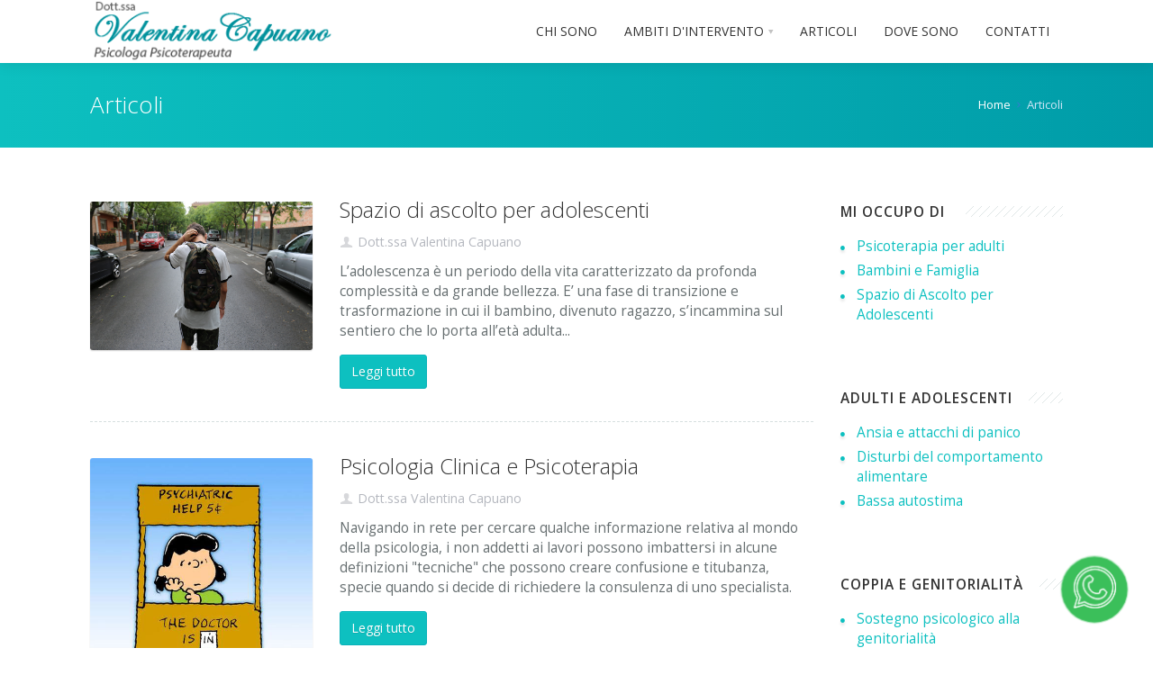

--- FILE ---
content_type: text/html; charset=UTF-8
request_url: https://www.valentinacapuano.com/articoli.html
body_size: 6441
content:
<!DOCTYPE html>
<html>
<head>
<meta charset="utf-8"/>
<meta name="viewport" content="width=device-width, initial-scale=1, user-scalable=no"/>
<title>Articoli - Ansia Pavia - Stati d'Ansia</title>
<meta name="Description" content="Articoli di approfondimento sull'ansia: contatta la dottoressa Capuano di Pavia per un consulto." />
<link rel="shortcut icon" href="https://www.valentinacapuano.com/favicon.ico" />
<link rel="stylesheet" type="text/css" href="https://www.valentinacapuano.com/3dParty/bootstrap/css/bootstrap.min.css"/>
<link rel="stylesheet" type="text/css" href="https://www.valentinacapuano.com/css/global.css"/>
<link rel="stylesheet" type="text/css" href="https://www.valentinacapuano.com/3dParty/rs-plugin/css/pi.settings.css"/>
<link rel="stylesheet" type="text/css" href="https://www.valentinacapuano.com/3dParty/colorbox/colorbox.css"/>
<link rel="stylesheet" type="text/css" href="https://www.valentinacapuano.com/css/google-maps.css"/>
<link rel="stylesheet" type="text/css" href="https://www.valentinacapuano.com/css/typo.css"/>
<link rel="stylesheet" type="text/css" href="https://www.valentinacapuano.com/css/slider.css"/>
<link rel="stylesheet" type="text/css" href="https://www.valentinacapuano.com/css/tooltips.css"/>
<link rel="stylesheet" type="text/css" href="https://www.valentinacapuano.com/css/shadows.css"/>
<link rel="stylesheet" type="text/css" href="https://www.valentinacapuano.com/css/testimonials.css"/>
<link rel="stylesheet" type="text/css" href="https://www.valentinacapuano.com/css/portfolio.css"/>
<link rel="stylesheet" type="text/css" href="https://www.valentinacapuano.com/css/comments.css"/>
<link rel="stylesheet" type="text/css" href="https://www.valentinacapuano.com/css/tooltips.css"/>
<link rel="stylesheet" type="text/css" href="https://www.valentinacapuano.com/css/social.css"/>
<link rel="stylesheet" type="text/css" href="https://www.valentinacapuano.com/css/tabs.css"/>
<link rel="stylesheet" type="text/css" href="https://www.valentinacapuano.com/css/page-nav.css"/>
<link rel="stylesheet" type="text/css" href="https://www.valentinacapuano.com/css/boxes.css"/>
<link rel="stylesheet" type="text/css" href="https://www.valentinacapuano.com/css/jquery.mcustomscrollbar.css">
<link rel="stylesheet" type="text/css" href="https://www.valentinacapuano.com/css/basic-modal.css">
<link rel="stylesheet" type="text/css" href="https://www.valentinacapuano.com/css/accordion.css"/>
<link rel="stylesheet" type="text/css" href="https://www.valentinacapuano.com/css/responsive.css"/>
<link rel="stylesheet" type="text/css" href="https://www.valentinacapuano.com/css/tables.css"/>
<link rel="stylesheet" type="text/css" href="https://www.valentinacapuano.com/css/animations.css"/>
<link rel="stylesheet" type="text/css" href="https://www.valentinacapuano.com/css/timeline.css"/>
<link rel="stylesheet" type="text/css" href="https://www.valentinacapuano.com/3dParty/slick-1.8.1/slick/slick.css"/>
<link rel="stylesheet" type="text/css" href="https://www.valentinacapuano.com/3dParty/slick-1.8.1/slick/slick-theme.css"/>
<link rel="stylesheet" type="text/css" href="https://www.valentinacapuano.com/font/flaticon_capuano.css"/>
<!--Fonts-->
 <link rel="preconnect" href="https://fonts.googleapis.com">
<link rel="preconnect" href="https://fonts.gstatic.com" crossorigin>
<link href="https://fonts.googleapis.com/css2?family=Great+Vibes&family=Open+Sans:wght@300;400;600&display=swap" rel="stylesheet">
<!--Fonts with Icons-->
<link rel="stylesheet" href="https://www.valentinacapuano.com/3dParty/fontello/css/fontello.css"/></head>
<body>
<div id="pi-all">
<!-- Header -->
<div class="pi-header piScrollTo piFixedHeader">
  <div class="pi-header-sticky"> 
    <!-- Header row -->
    <div class="pi-section-w pi-section-white pi-shadow-bottom pi-row-reducible">
      <div class="pi-section pi-row-md"> 
        
        <!-- Logo -->
        <div class="pi-row-block pi-row-block-logo"><a href="https://www.valentinacapuano.com/"><img src="https://www.valentinacapuano.com/img/logo.png" alt="Psicologo Pavia"></a></div>
        <!-- End logo --> 
        
        <!-- Menu -->
        <div id="pi-header-menu" class="pi-row-block pi-pull-right pi-uppercase">
          <ul class="pi-simple-menu pi-has-hover-border pi-full-height pi-hidden-sm">
            <li><a href="https://www.valentinacapuano.com/chi-sono.html"><span>Chi Sono</span></a></li>
            <li class="pi-has-dropdown"><a href="https://www.valentinacapuano.com/servizi-offerti.html"><span>Ambiti d'Intervento</span></a>
              <ul class="pi-submenu pi-has-border pi-items-have-borders pi-has-shadow pi-submenu-white">
                <li class="pi-has-dropdown"><a href="#"><span>ADULTI e ADOLESCENTI</span></a>
                  <ul class="pi-submenu">
                    <li><a href="https://www.valentinacapuano.com/articoli/ansia-pavia.html"><span> Ansia e attacchi di panico</span></a></li>
                    <li><a href="https://www.valentinacapuano.com/articoli/depressione-pavia.html"><span>Depressione </span></a></li>
                    <li><a href="https://www.valentinacapuano.com/articoli/disturbi-alimentari-pavia.html"><span> Disturbi del comportamento alimentare</span></a></li>
                 <!--   <li><a href="#"><span>Dipendenze </span></a></li>
                    <li><a href="#"><span> Identità e sessualità</span></a></li>
                    <li><a href="#"><span> Disturbi psicosomatici</span></a></li>
                    <li><a href="#"><span> Difficoltà emotive e relazionali</span></a></li>
                    <li><a href="#"><span> Bassa autostima</span></a></li>-->
                    <li><a href="https://www.valentinacapuano.com/articoli/migrazione-e-integrazione.php"><span> Problematiche legate alla migrazione e all'adattamento </span></a></li>
<!--                    <li><a href="#"><span> Conflitti familiari </span></a></li>
-->                  </ul>
                </li>
                <li class="pi-has-dropdown"><a href="#"><span>COPPIA E GENITORIALITA'</span></a>
                  <ul class="pi-submenu">
                    <li><a href="https://www.valentinacapuano.com/articoli/genitori-e-figli-pavia.html">Sostegno psicologico alla genitorialità</a></li>
                    <li><a href="https://www.valentinacapuano.com/articoli/terapia-di-coppia-pavia.html"><span>Consultazione per problematiche di coppia</span></a></li>
                    <li><a href="https://www.valentinacapuano.com/articoli/depressione-post-partum-pavia.html"><span>Sostegno psicologico in gravidanza e nel post-partum</span></a></li>
                  </ul>
                </li>
                <li class="pi-has-dropdown"><a href="#"><span>INFANZIA</span></a>
                  <ul class="pi-submenu">
					                      <li><a href="https://www.valentinacapuano.com/articoli/ansia-pavia.html"><span> Ansia e attacchi di panico</span></a></li>

 <!--                   <li><a href="#"><span> Problematiche evolutive </span></a></li>
                    <li><a href="#"><span>Ansia, fobia e attacchi di panico </span></a></li>
                    <li><a href="#"><span>Difficoltà emotive e relazionali </span></a></li>
                    <li><a href="#"><span>Difficoltà di separazione </span></a></li>
                    <li><a href="#"><span>Disturbi psicosomatici </span></a></li>-->
                    <li><a href="https://www.valentinacapuano.com/articoli/migrazione-e-integrazione.php"><span>Problematiche legate alla migrazione e all'adattamento </span></a></li>
                  </ul>
                </li>
              </ul>
            </li>
            <li><a href="https://www.valentinacapuano.com/articoli.html"><span>Articoli</span></a></li>
            <li><a href="https://www.valentinacapuano.com/dove-siamo.html"><span>Dove Sono</span></a></li>
            <li><a href="https://www.valentinacapuano.com/contatti.html"><span>Contatti</span></a></li>
          </ul>
        </div>
        <!-- End menu --> 
        <!-- Mobile menu button -->
        <div class="pi-row-block pi-pull-right pi-hidden-lg-only pi-hidden-md-only">
          <button class="btn pi-btn pi-mobile-menu-toggler" data-target="#pi-main-mobile-menu"> <i class="icon-menu pi-text-center"></i> </button>
        </div>
        <!-- End mobile menu button --> 
        <!-- Mobile menu -->
        <div id="pi-main-mobile-menu" class="pi-section-menu-mobile-w pi-section-white">
          <div class="pi-section-menu-mobile">
            <ul class="pi-menu-mobile pi-items-have-borders">
              <li><a href="https://www.valentinacapuano.com/chi-sono.html"><span>Chi Sono</span></a></li>
              <li><a href="#"><span>Ambiti d'Intervento</span></a>
                <ul>
                  <li ><a href="#"><span>ADULTI e ADOLESCENTI</span></a>
                    <ul >
                      <li><a href="https://www.valentinacapuano.com/articoli/ansia-pavia.html"><span> Ansia e attacchi di panico</span></a></li>
                      <li><a href="https://www.valentinacapuano.com/articoli/depressione-pavia.html"><span>Depressione </span></a></li>
                      <li><a href="https://www.valentinacapuano.com/articoli/disturbi-alimentari-pavia.html"><span> Disturbi del comportamento alimentare</span></a></li>
<!--                      <li><a href="#"><span>Dipendenze </span></a></li>
                      <li><a href="#"><span> Identità e sessualità</span></a></li>
                      <li><a href="#"><span> Disturbi psicosomatici</span></a></li>
                      <li><a href="#"><span> Difficoltà emotive e relazionali</span></a></li>
                      <li><a href="#"><span> Bassa autostima</span></a></li>-->
                      <li><ahref="https://www.valentinacapuano.com/articoli/migrazione-e-integrazione.php"><span> Problematiche legate alla migrazione e all'adattamento </span></a></li>
<!--                      <li><a href="#"><span> Conflitti familiari </span></a></li>
-->                    </ul>
                  </li>
                  <li ><a href="#"><span>COPPIA E GENITORIALITA'</span></a>
                    <ul >
                      <li><a href="https://www.valentinacapuano.com/articoli/genitori-e-figli-pavia.html">Sostegno psicologico alla genitorialità</a></li>
                      <li><a href="https://www.valentinacapuano.com/articoli/terapia-di-coppia-pavia.html"><span>Consultazione per problematiche di coppia</span></a></li>
                      <li><a href="https://www.valentinacapuano.com/articoli/depressione-post-partum-pavia.html"><span>Sostegno psicologico in gravidanza e nel post-partum</span></a></li>
                    </ul>
                  </li>
                  <li ><a href="#"><span>INFANZIA</span></a>
                    <ul >                      <li><a href="https://www.valentinacapuano.com/articoli/ansia-pavia.html"><span> Ansia e attacchi di panico</span></a></li>

<!--                      <li><a href="#"><span> Problematiche evolutive </span></a></li>
                      <li><a href="#"><span>Ansia, fobia e attacchi di panico </span></a></li>
                      <li><a href="#"><span>Difficoltà emotive e relazionali </span></a></li>
                      <li><a href="#"><span>Difficoltà di separazione </span></a></li>
                      <li><a href="#"><span>Disturbi psicosomatici </span></a></li>-->
                      <li><a href="https://www.valentinacapuano.com/articoli/migrazione-e-integrazione.php"><span>Problematiche legate alla migrazione e all'adattamento </span></a></li>
                    </ul>
                  </li>
                </ul>
              </li>
              <li><a href="https://www.valentinacapuano.com/articoli.html"><span>Articoli</span></a></li>
              <li><a href="https://www.valentinacapuano.com/dove-siamo.html"><span>Dove Sono</span></a></li>
              <li><a href="https://www.valentinacapuano.com/contatti.html"><span>Contatti</span></a></li>
            </ul>
          </div>
        </div>
        <!-- End mobile menu --></div>
    </div>
    <!-- End header row --> 
  </div>
</div>
<!-- End header --> 
<!-- - - - - - - - - - SECTION - - - - - - - - - -->
<div class="pi-section-w pi-section-base pi-section-base-gradient">
  <div class="pi-section pi-section-md pi-titlebar pi-titlebar-breadcrumb-right pi-titlebar-small">
    <h1>Articoli</h1>
    <div class="pi-breadcrumb">
      <ul>
        <li><a href="https://www.valentinacapuano.com/">Home</a></li>
        <li>Articoli</li>
      </ul>
    </div>
  </div>
</div>
<!-- - - - - - - - - - SECTION - - - - - - - - - -->
<div class="pi-section-w pi-section-white">
<div class="pi-section pi-padding-bottom-60 pi-padding-top-30">
<div class="pi-row pi-padding-top-20">
<div class="pi-col-sm-9 pi-padding-top-10"> 
  
	
	
	
	  <!-- Post -->
  <div class="pi-row"> 
    
    <!-- Post thumbnail -->
    <div class="pi-col-sm-4">
      <div class="pi-img-w pi-img-round-corners pi-img-shadow"> <a href="https://www.valentinacapuano.com/articoli/spazio-ascolto-adolescenti-pavia.html"> <img src="https://www.valentinacapuano.com/img/articoli/spazio-ascolto-adolescenti-pavia.jpg" alt="Spazio di ascolto per adolescenti Pavia ">
        <div class="pi-img-overlay pi-img-overlay-dark">
          <div class="pi-caption-centered">
            <div> <span class="pi-caption-icon pi-caption-scale icon-search"></span> </div>
          </div>
        </div>
        </a> </div>
    </div>
    <!-- End post thumbnail --> 
    
    <!-- Post content -->
    <div class="pi-col-sm-8">
      <h2 class="h3 pi-margin-top-minus-5"> <a href="https://www.valentinacapuano.com/articoli/spazio-ascolto-adolescenti-pavia.html" class="pi-link-dark">Spazio di ascolto per adolescenti</a> </h2>
      <ul class="pi-meta">
        <li><i class="icon-user"></i>Dott.ssa Valentina Capuano</li>
      </ul>
      <p>L&rsquo;adolescenza è un periodo della vita caratterizzato da profonda  complessità e da grande bellezza. E&rsquo; una fase di transizione e  trasformazione in cui il bambino, divenuto ragazzo, s&rsquo;incammina sul  sentiero che lo porta all&rsquo;età adulta...</p>
      <p> <a href="https://www.valentinacapuano.com/articoli/spazio-ascolto-adolescenti-pavia.html" class="btn pi-btn-base"> Leggi tutto </a> </p>
    </div>
    <!-- End post content --> 
    
  </div>
  <!-- End post -->
  
  <hr class="pi-divider pi-divider-dashed pi-divider-big">
	
	
	
	
	
	
	  <!-- Post -->
  <div class="pi-row"> 
    
    <!-- Post thumbnail -->
    <div class="pi-col-sm-4">
      <div class="pi-img-w pi-img-round-corners pi-img-shadow"> <a href="https://www.valentinacapuano.com/articoli/psicologia-clinica-e-psicoterapia-pavia.html"> <img src="https://www.valentinacapuano.com/img/psicologia-psicoterapia.jpg" alt="Psicologia Clinica e Psicoterapia Pavia ">
        <div class="pi-img-overlay pi-img-overlay-dark">
          <div class="pi-caption-centered">
            <div> <span class="pi-caption-icon pi-caption-scale icon-search"></span> </div>
          </div>
        </div>
        </a> </div>
    </div>
    <!-- End post thumbnail --> 
    
    <!-- Post content -->
    <div class="pi-col-sm-8">
      <h2 class="h3 pi-margin-top-minus-5"> <a href="https://www.valentinacapuano.com/articoli/psicologia-clinica-e-psicoterapia-pavia.html" class="pi-link-dark">Psicologia Clinica e Psicoterapia</a> </h2>
      <ul class="pi-meta">
        <li><i class="icon-user"></i>Dott.ssa Valentina Capuano</li>
      </ul>
      <p>Navigando in rete per cercare qualche informazione relativa al mondo della psicologia, i non addetti ai lavori possono imbattersi in alcune definizioni "tecniche" che possono creare confusione e titubanza, specie quando si decide di richiedere la consulenza di uno specialista.</p>
      <p> <a href="https://www.valentinacapuano.com/articoli/psicologia-clinica-e-psicoterapia-pavia.html" class="btn pi-btn-base"> Leggi tutto </a> </p>
    </div>
    <!-- End post content --> 
    
  </div>
  <!-- End post -->
  
  <hr class="pi-divider pi-divider-dashed pi-divider-big">
	
	
	
	
	
	
	
	
	  <!-- Post -->
  <div class="pi-row"> 
    
    <!-- Post thumbnail -->
    <div class="pi-col-sm-4">
      <div class="pi-img-w pi-img-round-corners pi-img-shadow"> <a href="https://www.valentinacapuano.com/articoli/genitori-e-figli-pavia.html"> <img src="https://www.valentinacapuano.com/img/articoli/genitori-e-figli-pavia.jpg" alt="Genitori e Figli Pavia ">
        <div class="pi-img-overlay pi-img-overlay-dark">
          <div class="pi-caption-centered">
            <div> <span class="pi-caption-icon pi-caption-scale icon-search"></span> </div>
          </div>
        </div>
        </a> </div>
    </div>
    <!-- End post thumbnail --> 
    
    <!-- Post content -->
    <div class="pi-col-sm-8">
      <h2 class="h3 pi-margin-top-minus-5"> <a href="https://www.valentinacapuano.com/articoli/genitori-e-figli-pavia.html" class="pi-link-dark">Genitori e Figli</a> </h2>
      <ul class="pi-meta">
        <li><i class="icon-user"></i>Dott.ssa Valentina Capuano</li>
      </ul>
      <p>Divenire genitore non è un semplice evento, ma è un processo che inizia prima della nascita e non si esaurisce con essa e coinvolge entrambi i soggetti in coppia in modi e tempi diversi (Florita, 2021).</p>
      <p> <a href="https://www.valentinacapuano.com/articoli/genitori-e-figli-pavia.html" class="btn pi-btn-base"> Leggi tutto </a> </p>
    </div>
    <!-- End post content --> 
    
  </div>
  <!-- End post -->
  
  <hr class="pi-divider pi-divider-dashed pi-divider-big">
	
	
	
	
	
	
	
	
	
	
	
	
  <!-- Post -->
  <div class="pi-row"> 
    
    <!-- Post thumbnail -->
    <div class="pi-col-sm-4">
      <div class="pi-img-w pi-img-round-corners pi-img-shadow"> <a href="https://www.valentinacapuano.com/articoli/depressione-pavia.html"> <img src="https://www.valentinacapuano.com/img/articoli/depressione-pavia.jpg" alt="Depressione Pavia - Disturbi dell'Umore Pavia ">
        <div class="pi-img-overlay pi-img-overlay-dark">
          <div class="pi-caption-centered">
            <div> <span class="pi-caption-icon pi-caption-scale icon-search"></span> </div>
          </div>
        </div>
        </a> </div>
    </div>
    <!-- End post thumbnail --> 
    
    <!-- Post content -->
    <div class="pi-col-sm-8">
      <h2 class="h3 pi-margin-top-minus-5"> <a href="https://www.valentinacapuano.com/articoli/depressione-pavia.html" class="pi-link-dark">Depressione: vivere o sopravvivere?</a> </h2>
      <ul class="pi-meta">
        <li><i class="icon-user"></i>Dott.ssa Valentina Capuano</li>
      </ul>
      <p>In Italia i disturbi depressivi colpiscono, nell’arco della vita, l’11,2% della popolazione. </p>
      <p> <a href="https://www.valentinacapuano.com/articoli/depressione-pavia.html" class="btn pi-btn-base"> Leggi tutto </a> </p>
    </div>
    <!-- End post content --> 
    
  </div>
  <!-- End post -->
  
  <hr class="pi-divider pi-divider-dashed pi-divider-big">
  
  <!-- Post -->
  <div class="pi-row"> 
    
    <!-- Post thumbnail -->
    <div class="pi-col-sm-4">
      <div class="pi-img-w pi-img-round-corners pi-img-shadow"> <a href="https://www.valentinacapuano.com/articoli/ansia-pavia.html"> <img src="https://www.valentinacapuano.com/img/articoli/ansia-pavia.jpg" alt="Disturbo d'Ansia Pavia">
        <div class="pi-img-overlay pi-img-overlay-dark">
          <div class="pi-caption-centered">
            <div> <span class="pi-caption-icon pi-caption-scale icon-search"></span> </div>
          </div>
        </div>
        </a> </div>
    </div>
    <!-- End post thumbnail --> 
    
    <!-- Post content -->
    <div class="pi-col-sm-8">
      <h2 class="h3 pi-margin-top-minus-5"> <a href="https://www.valentinacapuano.com/articoli/ansia-pavia.html" class="pi-link-dark">Disturbo d’Ansia</a> </h2>
      <ul class="pi-meta">
        <li><i class="icon-user"></i>Dott.ssa Valentina Capuano</li>
      </ul>
      <p>Viviamo in una realtà frenetica, “del tutto e subito”, in un mondo fatto di superficialità e di istantaneità, usciamo quotidianamente di casa a braccetto con lo STRESS! </p>
      <p> <a href="https://www.valentinacapuano.com/articoli/ansia-pavia.html" class="btn pi-btn-base"> Leggi tutto </a> </p>
    </div>
    <!-- End post content --> 
    
  </div>
  <!-- End post -->
  
  <hr class="pi-divider pi-divider-dashed pi-divider-big">
  
  <!-- Post -->
  <div class="pi-row"> 
    
    <!-- Post thumbnail -->
    <div class="pi-col-sm-4">
      <div class="pi-img-w pi-img-round-corners pi-img-shadow"> <a href="https://www.valentinacapuano.com/articoli/terapia-di-coppia-pavia.html"> <img src="https://www.valentinacapuano.com/img/articoli/terapia-di-coppia-pavia.jpg" alt="Terapia di coppia Pavia">
        <div class="pi-img-overlay pi-img-overlay-dark">
          <div class="pi-caption-centered">
            <div> <span class="pi-caption-icon pi-caption-scale icon-search"></span> </div>
          </div>
        </div>
        </a> </div>
    </div>
    <!-- End post thumbnail --> 
    
    <!-- Post content -->
    <div class="pi-col-sm-8">
      <h2 class="h3 pi-margin-top-minus-5"> <a href="https://www.valentinacapuano.com/articoli/terapia-di-coppia-pavia.html" class="pi-link-dark">La Terapia di Coppia: Che ne sarà di noi?</a> </h2>
      <ul class="pi-meta">
        <li><i class="icon-user"></i>Dott.ssa Valentina Capuano</li>
      </ul>
      <p>A volte capita che chi necessita di un aiuto psicologico non sia un individuo in difficoltà ma una coppia che soffre.... </p>
      <p> <a href="https://www.valentinacapuano.com/articoli/terapia-di-coppia-pavia.html" class="btn pi-btn-base"> Leggi tutto </a> </p>
    </div>
    <!-- End post content --> 
    
  </div>
  <!-- End post -->
  
  <hr class="pi-divider pi-divider-dashed pi-divider-big">
  
  <!-- Post -->
  <div class="pi-row"> 
    
    <!-- Post thumbnail -->
    <div class="pi-col-sm-4">
      <div class="pi-img-w pi-img-round-corners pi-img-shadow"> <a href="https://www.valentinacapuano.com/articoli/depressione-post-partum-pavia.html"> <img src="https://www.valentinacapuano.com/img/articoli/depressione-post-partum-pavia.jpg" alt="Depressione post partum Pavia">
        <div class="pi-img-overlay pi-img-overlay-dark">
          <div class="pi-caption-centered">
            <div> <span class="pi-caption-icon pi-caption-scale icon-search"></span> </div>
          </div>
        </div>
        </a> </div>
    </div>
    <!-- End post thumbnail --> 
    
    <!-- Post content -->
    <div class="pi-col-sm-8">
      <h2 class="h3 pi-margin-top-minus-5"> <a href="https://www.valentinacapuano.com/articoli/depressione-post-partum-pavia.html" class="pi-link-dark">La depressione post partum: Come riconoscerla e curarla</a> </h2>
      <ul class="pi-meta">
        <li><i class="icon-user"></i>Dott.ssa Valentina Capuano</li>
      </ul>
      <p>La depressione post partum colpisce, con diversi livelli di gravità, dal 7 al 12% delle neomamme...</p>
      <p> <a href="https://www.valentinacapuano.com/articoli/depressione-post-partum-pavia.html" class="btn pi-btn-base"> Leggi tutto </a> </p>
    </div>
    <!-- End post content --> 
    
  </div>
  <!-- End post -->
  
  <hr class="pi-divider pi-divider-dashed pi-divider-big">
  
  <!-- Post -->
  <div class="pi-row"> 
    
    <!-- Post thumbnail -->
    <div class="pi-col-sm-4">
      <div class="pi-img-w pi-img-round-corners pi-img-shadow"> <a href="https://www.valentinacapuano.com/articoli/migrazione-e-integrazione.html"> <img src="https://www.valentinacapuano.com/img/articoli/migrazione-e-integrazione.jpg" alt="Migrazione e Adattamento">
        <div class="pi-img-overlay pi-img-overlay-dark">
          <div class="pi-caption-centered">
            <div> <span class="pi-caption-icon pi-caption-scale icon-search"></span> </div>
          </div>
        </div>
        </a> </div>
    </div>
    <!-- End post thumbnail --> 
    
    <!-- Post content -->
    <div class="pi-col-sm-8">
      <h2 class="h3 pi-margin-top-minus-5"> <a href="https://www.valentinacapuano.com/articoli/migrazione-e-integrazione.html" class="pi-link-dark">Migrazione e Adattamento</a> </h2>
      <ul class="pi-meta">
        <li><i class="icon-user"></i>Dott.ssa Valentina Capuano</li>
      </ul>
      <p>La migrazione è un&rsquo;esperienza  potenzialmente traumatica, segnata da passaggi dolorosi: il distacco, il  viaggio, l&rsquo;arrivo e l&rsquo;inserimento in una realtà nuova e sconosciuta... </p>
      <p> <a href="https://www.valentinacapuano.com/articoli/migrazione-e-integrazione.html" class="btn pi-btn-base"> Leggi tutto </a> </p>
    </div>
    <!-- End post content --> 
    
  </div>
  <!-- End post -->
  
  <hr class="pi-divider pi-divider-dashed pi-divider-big">
  
  <!-- Post -->
  <div class="pi-row"> 
    
    <!-- Post thumbnail -->
    <div class="pi-col-sm-4">
      <div class="pi-img-w pi-img-round-corners pi-img-shadow"> <a href="https://www.valentinacapuano.com/articoli/disturbi-alimentari-pavia.html"> <img src="https://www.valentinacapuano.com/img/articoli/disturbi-alimentari-pavia.jpg" alt="Gli antri più profondi dell'anima">
        <div class="pi-img-overlay pi-img-overlay-dark">
          <div class="pi-caption-centered">
            <div> <span class="pi-caption-icon pi-caption-scale icon-search"></span> </div>
          </div>
        </div>
        </a> </div>
    </div>
    <!-- End post thumbnail --> 
    
    <!-- Post content -->
    <div class="pi-col-sm-8">
      <h2 class="h3 pi-margin-top-minus-5"> <a href="https://www.valentinacapuano.com/articoli/disturbi-alimentari-pavia.html" class="pi-link-dark">Quando nutrirsi non é un piacere</a> </h2>
      <ul class="pi-meta">
        <li><i class="icon-user"></i>Dott.ssa Valentina Capuano</li>
      </ul>
      <p>Una tavola ben apparecchiata, il cibo ben disposto nei piatti, i profumi delle pietanze, oppure di un dolce appena sfornato, il colore di un frutto... </p>
      <p> <a href="https://www.valentinacapuano.com/articoli/disturbi-alimentari-pavia.html" class="btn pi-btn-base"> Leggi tutto </a> </p>
    </div>
    <!-- End post content --> 
    
  </div>
  <!-- End post -->
  
  <hr class="pi-divider pi-divider-dashed pi-divider-big">
  
  <!-- Post -->
  <div class="pi-row"> 
    
    <!-- Post thumbnail -->
    <div class="pi-col-sm-4">
      <div class="pi-img-w pi-img-round-corners pi-img-shadow"> <a href="https://www.valentinacapuano.com/articoli/gli-antri-piu-profondi-dell-anima.html"> <img src="https://www.valentinacapuano.com/img/articoli/gli-antri-piu-profondi-dell-anima.jpg" alt="Gli antri più profondi dell'anima">
        <div class="pi-img-overlay pi-img-overlay-dark">
          <div class="pi-caption-centered">
            <div> <span class="pi-caption-icon pi-caption-scale icon-search"></span> </div>
          </div>
        </div>
        </a> </div>
    </div>
    <!-- End post thumbnail --> 
    
    <!-- Post content -->
    <div class="pi-col-sm-8">
      <h2 class="h3 pi-margin-top-minus-5"> <a href="https://www.valentinacapuano.com/articoli/gli-antri-piu-profondi-dell-anima.html" class="pi-link-dark">Gli antri più profondi dell'anima</a> </h2>
      <ul class="pi-meta">
        <li><i class="icon-user"></i>Dott.ssa Valentina Capuano</li>
      </ul>
      <p>Orizzonti piatti, alberi a fronde larghe. Campi aridi e cieli azzurri. Profondi. Infiniti. E quella terra rossa, così primitiva e calda, luminosa, suggestiva... </p>
      <p> <a href="https://www.valentinacapuano.com/articoli/gli-antri-piu-profondi-dell-anima.html" class="btn pi-btn-base"> Leggi tutto </a> </p>
    </div>
    <!-- End post content --> 
    
  </div>
  <!-- End post -->
  
  <hr class="pi-divider pi-divider-dashed pi-divider-big">
  
  <!-- Post -->
  <div class="pi-row"> 
    
    <!-- Post thumbnail -->
    <div class="pi-col-sm-4">
      <div class="pi-img-w pi-img-round-corners pi-img-shadow"> <a href="https://www.valentinacapuano.com/articoli/psicoterapia-individuale.html"> <img src="https://www.valentinacapuano.com/img/articoli/psicoterapia-individuale.jpg" alt="La psicoterapia individuale">
        <div class="pi-img-overlay pi-img-overlay-dark">
          <div class="pi-caption-centered">
            <div> <span class="pi-caption-icon pi-caption-scale icon-search"></span> </div>
          </div>
        </div>
        </a> </div>
    </div>
    <!-- End post thumbnail --> 
    
    <!-- Post content -->
    <div class="pi-col-sm-8">
      <h2 class="h3 pi-margin-top-minus-5"> <a href="https://www.valentinacapuano.com/articoli/psicoterapia-individuale.html" class="pi-link-dark">La psicoterapia individuale</a> </h2>
      <ul class="pi-meta">
        <li><i class="icon-user"></i>Dott.ssa Valentina Capuano</li>
      </ul>
      <p> La psicoterapia si svolge attraverso un percorso e offre la possibilità di risolvere in modo efficace e definitivo il malessere psicologico che può manifestarsi attraverso sintomi quali... </p>
      <p> <a href="https://www.valentinacapuano.com/articoli/psicoterapia-individuale.html" class="btn pi-btn-base"> Leggi tutto </a> </p>
    </div>
    <!-- End post content --> 
    
  </div>
  <!-- End post -->
  
  <hr class="pi-divider pi-divider-dashed pi-divider-big">
</div>
<div class="pi-sidebar pi-col-sm-3">
<!-- Categories -->
<div class="pi-sidebar-block pi-padding-bottom-40">
  <h3 class="h6 pi-uppercase pi-weight-700 pi-letter-spacing pi-has-bg pi-margin-bottom-15"> Mi occupo di </h3>
  <ul class="pi-list-with-icons pi-list-icons-dot">
    <li><a href="https://www.valentinacapuano.com/articoli/psicologia-clinica-e-psicoterapia-pavia.html"> Psicoterapia per adulti</a></li>
    <li><a href="https://www.valentinacapuano.com/articoli/genitori-e-figli-pavia.html"> Bambini e Famiglia</a></li>
    <li><a href="https://www.valentinacapuano.com/articoli/spazio-ascolto-adolescenti-pavia.html">Spazio di Ascolto per Adolescenti</a></li>
  </ul>
</div>
<div class="pi-sidebar-block pi-padding-bottom-40">
  <h3 class="h6 pi-uppercase pi-weight-700 pi-letter-spacing pi-has-bg pi-margin-bottom-15">Adulti e Adolescenti</h3>
  <ul class="pi-list-with-icons pi-list-icons-dot">
    <li><a href="https://www.valentinacapuano.com/articoli/ansia-pavia.html"><span>Ansia e attacchi di panico</span></a></li>
    <li><a href="https://www.valentinacapuano.com/articoli/disturbi-alimentari-pavia.html"><span>Disturbi del comportamento alimentare</span></a></li>
    <li><a href="https://www.valentinacapuano.com/#"><span>Bassa autostima</span></a></li>
  </ul>
</div>
<div class="pi-sidebar-block pi-padding-bottom-40">
  <h3 class="h6 pi-uppercase pi-weight-700 pi-letter-spacing pi-has-bg pi-margin-bottom-15">Coppia e genitorialità</h3>
  <ul class="pi-list-with-icons pi-list-icons-dot">
    <li><a href="https://www.valentinacapuano.com/articoli/genitori-e-figli-pavia.html"><span>Sostegno psicologico alla genitorialità</span></a></li>
    <li><a href="https://www.valentinacapuano.com/articoli/terapia-di-coppia-pavia.html"><span>Consultazione per problematiche di coppia</span></a></li>
    <li><a href="https://www.valentinacapuano.com/articoli/depressione-post-partum-pavia.html"><span>Sostegno psicologico in gravidanza e nel post-partum</span></a></li>
  </ul>
</div>
<div class="pi-sidebar-block pi-padding-bottom-40">
<h3 class="h6 pi-uppercase pi-weight-700 pi-letter-spacing pi-has-bg pi-margin-bottom-15">Bambini</h3>
<ul class="pi-list-with-icons pi-list-icons-dot">
<li><a href="https://www.valentinacapuano.com/#"><span>Problematiche evolutive </span></a></li>
<li><a href="https://www.valentinacapuano.com/articoli/ansia-pavia.html"><span> Ansia, fobia e attacchi di panico</span></a></li>
<li><a href="https://www.valentinacapuano.com/#"><span> Difficoltà emotive e relazionali</span></a></li>
</div>
<div class="pi-sidebar-block pi-padding-bottom-40">
<h3 class="h6 pi-uppercase pi-weight-700 pi-letter-spacing pi-has-bg pi-margin-bottom-15">Ambiti d'intervento </h3>
<ul class="pi-list-with-icons pi-list-icons-dot">
<li>
<a href="https://www.valentinacapuano.com/#"><span>Conflitti familiari
<li><a href="https://www.valentinacapuano.com/#"><span>Problemi di ansia e attacchi di panico</span></a></li>
<li><a href="https://www.valentinacapuano.com/#"><span>Disturbi del comportamento alimentare</span></a></li>
<li><a href="https://www.valentinacapuano.com/#"><span>Bassa autostima</span></a></li>
<li><a href="https://www.valentinacapuano.com/#"><span>Depressione</span></a></li>
<li><a href="https://www.valentinacapuano.com/#"><span>Disturbi psicosomatici</span></a></li>
<li><a href="https://www.valentinacapuano.com/#"><span>Difficoltà emotive e relazionali</span></a></li>
<li><a href="https://www.valentinacapuano.com/#"><span>Consultazione per problematiche legate alla migrazione e all'adattamento</span></a></li>
</div>

<!-- End categories --> 

<!-- ambiti -->

<div class="pi-sidebar-block pi-padding-bottom-40">
  <h3 class="h6 pi-uppercase pi-weight-700 pi-letter-spacing pi-has-bg pi-margin-bottom-15"> Ambiti d'intervento </h3>
<ul class="pi-bullets-circle pi-bullets-base pi-bullets">
					<li><span class="pi-bullet-icon"><i class="icon-eye"></i></span>Consultazione per problematiche di coppia</li>
					<li><span class="pi-bullet-icon"><i class="icon-eye"></i></span>Sostegno psicologico alla genitorialità</li>
					<li><span class="pi-bullet-icon"><i class="icon-eye"></i></span>Sostegno psicologico in gravidanza e nel post-partum</li>
					<li><span class="pi-bullet-icon"><i class="icon-eye"></i></span>Conflitti familiari</li>
					<li><span class="pi-bullet-icon"><i class="icon-eye"></i></span>Consultazione per problematiche legate alla migrazione e all'adattamento</li>
					<li><span class="pi-bullet-icon"><i class="icon-eye"></i></span>Problemi di ansia e dell'umore</li>
					<li><span class="pi-bullet-icon"><i class="icon-eye"></i></span>Disturbi del comportamento alimentare</li>
					<li><span class="pi-bullet-icon"><i class="icon-eye"></i></span>Dipendenze (alcool, droghe, gioco d'azzardo)</li>
					<li><span class="pi-bullet-icon"><i class="icon-eye"></i></span>Condotte a rischio in adolescenza</li>
					<li><span class="pi-bullet-icon"><i class="icon-eye"></i></span>Problematiche evolutive/scolastiche in adolescenza</li>
                </ul>
</div>
<!--	/	ambiti --> 
</div>
</div>
</div>
<!-- - - - - - - - - - END SECTION - - - - -    
    

 - - - -->

<!-- Footer -->
<!-- Copyright area -->
<div class="pi-section-w pi-border-bottom pi-border-top-light pi-section-dark">
  <div class="pi-section pi-text-center pi-padding-top-30 pi-padding-bottom-10">
    <p><strong style="color:#0dc0c0">Dott.ssa Valentina Capuano Psicologa Psicoterapeuta</strong><br>
      Pavia (PV)</p>
    <p><a href="https://www.valentinacapuano.com/declino_responsabilita.html" rel="nofollow">declino responsabilità</a> | <a href="https://www.valentinacapuano.com/privacy.html" rel="nofollow">privacy policy</a> | <a href="https://www.valentinacapuano.com/cookie-policy.html" rel="nofollow">cookies policy</a> | <a href="https://www.valentinacapuano.com/codice-deontologico.html" rel="nofollow">codice deontologico</a></p>
    <p>Iscritta all’Albo degli Psicologi della Lombardia n. 14783<br />
            Laurea in Psicologia Clinica Università degli Studi di Pavia<br />
            P.I. 02470120185</p>
    <p>&nbsp;</p>
    <p>AVVISO: Le informazioni contenute in questo sito non vanno utilizzate come strumento di autodiagnosi o di automedicazione.
      I consigli forniti via web o email vanno intesi come meri suggerimenti di comportamento.
      La visita psicologica tradizionale rappresenta il solo strumento diagnostico per un efficace trattamento terapeutico. </p>
    <p> ©2017 Tutti i testi presenti su questo sito sono di proprietà della Dott.ssa Valentina Capuano<br />
      &copy; 2017. &laquo;powered by Psicologi Italia&raquo;.
      E' severamente vietata la riproduzione, anche parziale, delle pagine e dei contenuti di questo sito.</p>
      <a href="http://www.psicologi-italia.it/" target="_blank"><img src="https://www.valentinacapuano.com/img/network.png" alt="www.psicologi-italia.it"></a> 
  <div class="pi-text-center pi-padding-top-zero">
<!-- Inizio Codice ShinyStat -->
    			<div style="text-align:center"> 
					<script type="text/javascript" src="//codiceisp.shinystat.com/cgi-bin/getcod.cgi?USER=VCapuano"></script>
					<noscript>
					<a href="http://www.shinystat.com/it/" target="_top">
					<img src="//www.shinystat.com/cgi-bin/shinystat.cgi?USER=VCapuano" alt="ShinyStat" style="border:0px" /></a>
					</noscript>
			</div>
			<!-- Fine Codice ShinyStat -->     
  </div>
  </div>
</div>
<!-- End copyright area --> 
<div><a href="https://wa.me/393391138077" target="_blank" id="button-wa" class="btn-whatsapp pulse"> <img src="https://www.valentinacapuano.com/img/whatsapp.png" alt="" class="wa-center"></a></div>
<!-- End footer --> <div class="pi-scroll-top-arrow" data-scroll-to="0"></div>
<script src="https://www.valentinacapuano.com/3dParty/jquery-1.11.0.min.js"></script> 
<script src="https://www.valentinacapuano.com/3dParty/bootstrap/js/bootstrap.min.js"></script> 
<script src="https://www.valentinacapuano.com/3dParty/jquery.touchSwipe.min.js"></script> 
<script src="https://www.valentinacapuano.com/3dParty/gauge.min.js"></script> 
<script src="https://www.valentinacapuano.com/3dParty/inview.js"></script> 
<script src="https://www.valentinacapuano.com/3dParty/rs-plugin/js/jquery.themepunch.tools.min.js"></script> 
<script src="https://www.valentinacapuano.com/3dParty/rs-plugin/js/jquery.themepunch.revolution.min.js"></script> 
<script src="https://www.valentinacapuano.com/3dParty/requestAnimationFramePolyfill.min.js"></script> 
<script src="https://www.valentinacapuano.com/3dParty/jquery.placeholder.js"></script> 
<script src="https://www.valentinacapuano.com/3dParty/jquery.scrollTo.min.js"></script> 
<script src="https://www.valentinacapuano.com/3dParty/colorbox/jquery.colorbox-min.js"></script> 
<script src="https://www.valentinacapuano.com/scripts/pi.global.js"></script> 
<script src="https://www.valentinacapuano.com/scripts/pi.slider.js"></script> 
<script src="https://www.valentinacapuano.com/scripts/pi.init.slider.js"></script> 
<script src="https://www.valentinacapuano.com/3dParty/jquery.easing.1.3.js"></script> 
<script src="https://www.valentinacapuano.com/scripts/pi.counter.js"></script> 
<script src="https://www.valentinacapuano.com/scripts/pi.init.counter.js"></script> 
<script src="https://www.valentinacapuano.com/scripts/pi.parallax.js"></script> 
<script src="https://www.valentinacapuano.com/scripts/pi.init.parallax.js"></script> 
<script src="https://www.valentinacapuano.com/scripts/pi.init.revolutionSlider.js"></script> 
<script src="https://www.valentinacapuano.com/scripts/pi.accordion.js"></script> 
<script src="https://www.valentinacapuano.com/3dParty/inview.js"></script>
<script src="https://www.valentinacapuano.com/scripts/pi.tab.js"></script>
<script src="https://www.valentinacapuano.com/scripts/pi.init.tab.js"></script>
<script src="https://www.valentinacapuano.com/scripts/pi.init.animations.js"></script>
<script src="https://www.valentinacapuano.com/scripts/pi.init.animations.min.js"></script>
<script src="https://www.valentinacapuano.com/scripts/pi.init.isotope.js"></script>
<script src="https://www.valentinacapuano.com/3dParty/isotope/isotope.js"></script>
<script>
		$(document).ready(function() {
			$('a.dcontacts').click(function (e) { 
				e.preventDefault();
				var divid = $(this).data('divid'); 
				var divtel= $(this).data('divtel'); 
				$.get("https://www.valentinacapuano.com/handlers/dcontacts.php", function(data){
					//console.log(''+data+''+ret+'');
					$('div#tel'+divid+'').css({'display':'none'})
					$('div#div'+divid+'').css({'display':'inline-block'})
				});
			});

		});
	</script>
<script>
$(document).ready(function(){
			// Select and loop the container element of the elements you want to equalise
			$('.top').each(function(){  
				// Cache the highest
				var highestBox = 0;
				// Select and loop the elements you want to equalise
				$('.col', this).each(function(){
					// If this box is higher than the cached highest then store it
					if($(this).height() > highestBox) {
						highestBox = $(this).height(); 
					}
				});  
				// Set the height of all those children to whichever was highest 
				$('.col',this).height(highestBox);
			}); 
});
</script>

<!--Slick Slider-->
<script type="text/javascript" src="//code.jquery.com/jquery-migrate-1.2.1.min.js"></script>
<script type="text/javascript" src="https://www.valentinacapuano.com/3dParty/slick-1.8.1/slick/slick.min.js"></script>
<script>$(document).ready(function(){
  $('.single-item').slick({
	  autoplay: true,
  autoplaySpeed: 5000
  }
  );
});</script>
<!--Cookie Consent-->
<link rel="stylesheet" href="https://www.valentinacapuano.com/cookieconsent/cookieconsent.css">
<script type="module" src="https://www.valentinacapuano.com/cookieconsent/cookieconsent-config.js"></script>
</body>
</html>

--- FILE ---
content_type: text/css; charset=utf-8
request_url: https://www.valentinacapuano.com/css/google-maps.css
body_size: 189
content:
/* Aura version: 1.8.6 */

.pi-google-map {
  width: 100%;
  height: 240px;
  margin-bottom: 20px;
}
.pi-google-map img {
  max-width: none;
}
.pi-google-map-wide {
  width: 100%;
  height: 300px;
  margin-bottom: 0;
}
.pi-google-map-shadow {
  -webkit-box-shadow: 0 1px 2px rgba(0, 0, 0, 0.06);
  -moz-box-shadow: 0 1px 2px rgba(0, 0, 0, 0.06);
  box-shadow: 0 1px 2px rgba(0, 0, 0, 0.06);
}


--- FILE ---
content_type: text/css; charset=utf-8
request_url: https://www.valentinacapuano.com/css/shadows.css
body_size: 572
content:
/* Aura version: 1.8.6 */

.pi-shadow-effect2,
.pi-shadow-effect3,
.pi-shadow-effect4,
.pi-shadow-effect5,
.pi-shadow-effect6,
.pi-shadow-effect7,
.pi-shadow-effect8 {
  position: relative;
}
.pi-shadow-effect2 div,
.pi-shadow-effect3 div,
.pi-shadow-effect4 div,
.pi-shadow-effect5 div,
.pi-shadow-effect6 div,
.pi-shadow-effect7 div,
.pi-shadow-effect8 div {
  position: relative;
  z-index: 1;
}
.pi-shadow-effect2:before,
.pi-shadow-effect2:after,
.pi-shadow-effect3:before,
.pi-shadow-effect3:after,
.pi-shadow-effect4:before,
.pi-shadow-effect4:after,
.pi-shadow-effect5:before,
.pi-shadow-effect5:after,
.pi-shadow-effect6:before,
.pi-shadow-effect6:after,
.pi-shadow-effect7:before,
.pi-shadow-effect7:after,
.pi-shadow-effect8:before,
.pi-shadow-effect8:after {
  position: absolute;
  z-index: 0;
  content: "";
}
.pi-shadow-effect1 {
  -webkit-box-shadow: 0 8px 10px -6px rgba(0, 0, 0, 0.5);
  -moz-box-shadow: 0 8px 10px -6px rgba(0, 0, 0, 0.5);
  box-shadow: 0 8px 10px -6px rgba(0, 0, 0, 0.5);
}
.pi-shadow-effect2:before,
.pi-shadow-effect2:after {
  bottom: 15px;
  left: 10px;
  width: 45%;
  top: 80%;
  max-width: 300px;
  -webkit-box-shadow: 0 15px 15px rgba(0, 0, 0, 0.5);
  -moz-box-shadow: 0 15px 15px rgba(0, 0, 0, 0.5);
  box-shadow: 0 15px 15px rgba(0, 0, 0, 0.5);
  -webkit-transform: rotate(-3deg);
  -moz-transform: rotate(-3deg);
  -o-transform: rotate(-3deg);
  -ms-transform: rotate(-3deg);
  transform: rotate(-3deg);
}
.pi-shadow-effect2:after {
  -webkit-transform: rotate(3deg);
  -moz-transform: rotate(3deg);
  -o-transform: rotate(3deg);
  -ms-transform: rotate(3deg);
  transform: rotate(3deg);
  right: 10px;
  left: auto;
}
.pi-shadow-effect3:before {
  bottom: 15px;
  left: 10px;
  width: 45%;
  top: 80%;
  max-width: 300px;
  -webkit-box-shadow: 0 15px 15px rgba(0, 0, 0, 0.5);
  -moz-box-shadow: 0 15px 15px rgba(0, 0, 0, 0.5);
  box-shadow: 0 15px 15px rgba(0, 0, 0, 0.5);
  -webkit-transform: rotate(-3deg);
  -moz-transform: rotate(-3deg);
  -o-transform: rotate(-3deg);
  -ms-transform: rotate(-3deg);
  transform: rotate(-3deg);
}
.pi-shadow-effect4:after {
  bottom: 15px;
  right: 10px;
  left: auto;
  width: 45%;
  top: 80%;
  max-width: 300px;
  -webkit-box-shadow: 0 15px 15px rgba(0, 0, 0, 0.5);
  -moz-box-shadow: 0 15px 15px rgba(0, 0, 0, 0.5);
  box-shadow: 0 15px 15px rgba(0, 0, 0, 0.5);
  -webkit-transform: rotate(3deg);
  -moz-transform: rotate(3deg);
  -o-transform: rotate(3deg);
  -ms-transform: rotate(3deg);
  transform: rotate(3deg);
}
.pi-shadow-effect5:before,
.pi-shadow-effect5:after {
  -webkit-box-shadow: 0 0 20px rgba(0, 0, 0, 0.5);
  -moz-box-shadow: 0 0 20px rgba(0, 0, 0, 0.5);
  box-shadow: 0 0 20px rgba(0, 0, 0, 0.5);
  top: 0;
  bottom: 0;
  left: 10px;
  right: 10px;
  -moz-border-radius: 10px;
  border-radius: 10px;
}
.pi-shadow-effect5:after {
  right: 10px;
  left: auto;
  -webkit-transform: skew(8deg) rotate(3deg);
  -moz-transform: skew(8deg) rotate(3deg);
  -ms-transform: skew(8deg) rotate(3deg);
  -o-transform: skew(8deg) rotate(3deg);
  transform: skew(8deg) rotate(3deg);
}
.pi-shadow-effect6:before,
.pi-shadow-effect6:after {
  -webkit-box-shadow: 0 0 20px rgba(0, 0, 0, 0.7);
  -moz-box-shadow: 0 0 20px rgba(0, 0, 0, 0.7);
  box-shadow: 0 0 20px rgba(0, 0, 0, 0.7);
  top: 10px;
  bottom: 10px;
  left: 0;
  right: 0;
  -moz-border-radius: 10px;
  border-radius: 10px;
}
.pi-shadow-effect6:after {
  right: 10px;
  left: auto;
  -webkit-transform: skew(8deg) rotate(3deg);
  -moz-transform: skew(8deg) rotate(3deg);
  -ms-transform: skew(8deg) rotate(3deg);
  -o-transform: skew(8deg) rotate(3deg);
  transform: skew(8deg) rotate(3deg);
}
.pi-shadow-effect7:before,
.pi-shadow-effect7:after {
  bottom: 9px;
  left: 10px;
  width: 45%;
  top: 80%;
  max-width: 300px;
  -webkit-box-shadow: 0 10px 10px rgba(0, 0, 0, 0.1);
  -moz-box-shadow: 0 10px 10px rgba(0, 0, 0, 0.1);
  box-shadow: 0 10px 10px rgba(0, 0, 0, 0.1);
  -webkit-transform: rotate(-3deg);
  -moz-transform: rotate(-3deg);
  -o-transform: rotate(-3deg);
  -ms-transform: rotate(-3deg);
  transform: rotate(-3deg);
}
.pi-shadow-effect7:after {
  -webkit-transform: rotate(3deg);
  -moz-transform: rotate(3deg);
  -o-transform: rotate(3deg);
  -ms-transform: rotate(3deg);
  transform: rotate(3deg);
  right: 10px;
  left: auto;
}
.pi-shadow-effect8:before,
.pi-shadow-effect8:after {
  bottom: 15px;
  left: 10px;
  width: 45%;
  top: 80%;
  max-width: 300px;
  -webkit-box-shadow: 0 15px 15px rgba(0, 0, 0, 0.7);
  -moz-box-shadow: 0 15px 15px rgba(0, 0, 0, 0.7);
  box-shadow: 0 15px 15px rgba(0, 0, 0, 0.7);
  -webkit-transform: rotate(-3deg);
  -moz-transform: rotate(-3deg);
  -o-transform: rotate(-3deg);
  -ms-transform: rotate(-3deg);
  transform: rotate(-3deg);
}
.pi-shadow-effect8:after {
  -webkit-transform: rotate(3deg);
  -moz-transform: rotate(3deg);
  -o-transform: rotate(3deg);
  -ms-transform: rotate(3deg);
  transform: rotate(3deg);
  right: 10px;
  left: auto;
}


--- FILE ---
content_type: text/css; charset=utf-8
request_url: https://www.valentinacapuano.com/css/testimonials.css
body_size: 1135
content:
/* Aura version: 1.8.6 */

.pi-testimonial {
  margin-bottom: 20px;
}
.pi-testimonial-content {
  position: relative;
  padding: 25px 28px 5px;
  margin-bottom: 20px;
  font-style: italic;
  font-size: 16px;
  line-height: 1.4em;
  border: 1px solid transparent;
  -webkit-border-radius: 2px;
  -moz-border-radius: 2px;
  border-radius: 2px;
}
.pi-testimonial-content:after {
  content: '';
  display: block;
  width: 23px;
  height: 16px;
  position: absolute;
  left: 20px;
  bottom: -16px;
}
.pi-testimonial-author-with-photo .pi-testimonial-content:after {
  left: 64px;
}
.pi-testimonial-content.pi-testimonial-content-big {
  font-size: 18px;
}
.pi-testimonial-content.pi-testimonial-content-bigger {
  font-size: 22px;
  line-height: 1.4em;
  font-weight: 300;
}
.pi-testimonial-content.pi-testimonial-content-quotes {
  padding-left: 46px;
}
.pi-testimonial-content.pi-testimonial-content-quotes:before {
  display: block;
  font-family: fontello;
  content: "\e882";
  font-size: 18px;
  position: absolute;
  top: 24px;
  font-style: normal;
  left: 18px;
}
.pi-testimonial-author-with-icon .pi-testimonial-author div {
  margin-left: 30px;
}
.pi-testimonial-author-with-photo .pi-testimonial-author div {
  padding: 7px 0 0 88px;
}
.pi-testimonial-author .pi-testimonial-author-photo {
  height: 70px;
  float: left;
  margin-right: 20px;
}
.pi-testimonial-author .pi-testimonial-author-photo img {
  max-height: 70px;
}
.pi-testimonial-author .pi-icon-man,
.pi-testimonial-author .pi-icon-woman {
  width: 15px;
  height: 18px;
  float: left;
  margin-top: 2px;
}
.pi-testimonial-author:before,
.pi-testimonial-author:after {
  content: " ";
  display: table;
}
.pi-testimonial-author:after {
  clear: both;
}
.pi-testimonials-big {
  font-size: 30px;
  font-weight: 300;
  line-height: 1.4em;
  font-style: italic;
  margin-bottom: 15px;
}
.pi-testimonials-name {
  letter-spacing: 1px;
  margin-bottom: 0;
  font-style: italic;
}
.pi-quote-left {
  margin-right: 10px;
}
.pi-quote-right {
  margin-left: 13px;
}
.pi-section-white .pi-testimonial-content,
.pi-section-grey .pi-testimonial-content,
.pi-section-base .pi-testimonial-content,
.pi-section-dark .pi-testimonial-content,
.pi-section-parallax .pi-testimonial-content {
  background: #f8fafa;
  color: #373c41;
  -webkit-box-shadow: 0 1px 2px rgba(0, 0, 0, 0.03);
  -moz-box-shadow: 0 1px 2px rgba(0, 0, 0, 0.03);
  box-shadow: 0 1px 2px rgba(0, 0, 0, 0.03);
  border-color: #e5eaea;
}
.pi-section-white .pi-testimonial-content:after,
.pi-section-grey .pi-testimonial-content:after,
.pi-section-base .pi-testimonial-content:after,
.pi-section-dark .pi-testimonial-content:after,
.pi-section-parallax .pi-testimonial-content:after {
  background: url(../img/triangle-testimonials.png) no-repeat 50% 0;
}
.pi-section-white .pi-testimonial-content.pi-testimonial-content-quotes:before,
.pi-section-grey .pi-testimonial-content.pi-testimonial-content-quotes:before,
.pi-section-base .pi-testimonial-content.pi-testimonial-content-quotes:before,
.pi-section-dark .pi-testimonial-content.pi-testimonial-content-quotes:before,
.pi-section-parallax .pi-testimonial-content.pi-testimonial-content-quotes:before {
  color: #d6dfdf;
}
.pi-section-white .pi-testimonial-content.pi-testimonial-white,
.pi-section-grey .pi-testimonial-content.pi-testimonial-white,
.pi-section-base .pi-testimonial-content.pi-testimonial-white,
.pi-section-dark .pi-testimonial-content.pi-testimonial-white,
.pi-section-parallax .pi-testimonial-content.pi-testimonial-white {
  background: #ffffff;
  color: #373c41;
  -webkit-box-shadow: 0 1px 1px rgba(0, 0, 0, 0.1);
  -moz-box-shadow: 0 1px 1px rgba(0, 0, 0, 0.1);
  box-shadow: 0 1px 1px rgba(0, 0, 0, 0.1);
  border-color: #ffffff;
}
.pi-section-white .pi-testimonial-content.pi-testimonial-white:after,
.pi-section-grey .pi-testimonial-content.pi-testimonial-white:after,
.pi-section-base .pi-testimonial-content.pi-testimonial-white:after,
.pi-section-dark .pi-testimonial-content.pi-testimonial-white:after,
.pi-section-parallax .pi-testimonial-content.pi-testimonial-white:after {
  background: url(../img/triangle-testimonials-white.png) no-repeat 50% 0;
}
.pi-section-white .pi-testimonial-content.pi-testimonial-white.pi-testimonial-content-quotes:before,
.pi-section-grey .pi-testimonial-content.pi-testimonial-white.pi-testimonial-content-quotes:before,
.pi-section-base .pi-testimonial-content.pi-testimonial-white.pi-testimonial-content-quotes:before,
.pi-section-dark .pi-testimonial-content.pi-testimonial-white.pi-testimonial-content-quotes:before,
.pi-section-parallax .pi-testimonial-content.pi-testimonial-white.pi-testimonial-content-quotes:before {
  color: #d6dfdf;
}
.pi-section-white .pi-testimonial-content.pi-testimonial-base,
.pi-section-grey .pi-testimonial-content.pi-testimonial-base,
.pi-section-base .pi-testimonial-content.pi-testimonial-base,
.pi-section-dark .pi-testimonial-content.pi-testimonial-base,
.pi-section-parallax .pi-testimonial-content.pi-testimonial-base {
  background: #FF7F00;
  color: #ffffff;
  -webkit-box-shadow: none;
  -moz-box-shadow: none;
  box-shadow: none;
  border-color: #FF7F00;
}
.pi-section-white .pi-testimonial-content.pi-testimonial-base:after,
.pi-section-grey .pi-testimonial-content.pi-testimonial-base:after,
.pi-section-base .pi-testimonial-content.pi-testimonial-base:after,
.pi-section-dark .pi-testimonial-content.pi-testimonial-base:after,
.pi-section-parallax .pi-testimonial-content.pi-testimonial-base:after {
  background: url(../img/triangle-testimonials-base.png) no-repeat 50% 0;
}
.pi-section-white .pi-testimonial-content.pi-testimonial-base.pi-testimonial-content-quotes:before,
.pi-section-grey .pi-testimonial-content.pi-testimonial-base.pi-testimonial-content-quotes:before,
.pi-section-base .pi-testimonial-content.pi-testimonial-base.pi-testimonial-content-quotes:before,
.pi-section-dark .pi-testimonial-content.pi-testimonial-base.pi-testimonial-content-quotes:before,
.pi-section-parallax .pi-testimonial-content.pi-testimonial-base.pi-testimonial-content-quotes:before {
  color: #8be2e2;
}
.pi-section-white .pi-testimonial-content.pi-testimonial-dark,
.pi-section-grey .pi-testimonial-content.pi-testimonial-dark,
.pi-section-base .pi-testimonial-content.pi-testimonial-dark,
.pi-section-dark .pi-testimonial-content.pi-testimonial-dark,
.pi-section-parallax .pi-testimonial-content.pi-testimonial-dark {
  background: #2b3038;
  color: #b7c0c5;
  -webkit-box-shadow: none;
  -moz-box-shadow: none;
  box-shadow: none;
  border-color: #2b3038;
}
.pi-section-white .pi-testimonial-content.pi-testimonial-dark:after,
.pi-section-grey .pi-testimonial-content.pi-testimonial-dark:after,
.pi-section-base .pi-testimonial-content.pi-testimonial-dark:after,
.pi-section-dark .pi-testimonial-content.pi-testimonial-dark:after,
.pi-section-parallax .pi-testimonial-content.pi-testimonial-dark:after {
  background: url(../img/triangle-testimonials-dark.png) no-repeat 50% 0;
}
.pi-section-white .pi-testimonial-content.pi-testimonial-dark.pi-testimonial-content-quotes:before,
.pi-section-grey .pi-testimonial-content.pi-testimonial-dark.pi-testimonial-content-quotes:before,
.pi-section-base .pi-testimonial-content.pi-testimonial-dark.pi-testimonial-content-quotes:before,
.pi-section-dark .pi-testimonial-content.pi-testimonial-dark.pi-testimonial-content-quotes:before,
.pi-section-parallax .pi-testimonial-content.pi-testimonial-dark.pi-testimonial-content-quotes:before {
  color: #4e565e;
}
.pi-section-white .pi-testimonial-author .pi-icon-man,
.pi-section-grey .pi-testimonial-author .pi-icon-man,
.pi-section-base .pi-testimonial-author .pi-icon-man,
.pi-section-dark .pi-testimonial-author .pi-icon-man,
.pi-section-parallax .pi-testimonial-author .pi-icon-man {
  background: url(../img/icon-man.png) no-repeat 0 0;
}
.pi-section-white .pi-testimonial-author .pi-icon-woman,
.pi-section-grey .pi-testimonial-author .pi-icon-woman,
.pi-section-base .pi-testimonial-author .pi-icon-woman,
.pi-section-dark .pi-testimonial-author .pi-icon-woman,
.pi-section-parallax .pi-testimonial-author .pi-icon-woman {
  background: url(../img/icon-woman.png) no-repeat 0 0;
}


--- FILE ---
content_type: text/css; charset=utf-8
request_url: https://www.valentinacapuano.com/css/comments.css
body_size: 111
content:
/* Aura version: 1.8.6 */

.pi-comments {
  margin: 0;
  padding: 0;
}
.pi-comments,
.pi-comments ul {
  list-style: none;
}


--- FILE ---
content_type: text/css; charset=utf-8
request_url: https://www.valentinacapuano.com/css/basic-modal.css
body_size: 843
content:
/*
 * SimpleModal Basic Modal Dialog
 * http://simplemodal.com
 *
 * Copyright (c) 2013 Eric Martin - http://ericmmartin.com
 *
 * Licensed under the MIT license:
 *   http://www.opensource.org/licenses/mit-license.php
 */


/* Overlay */
#simplemodal-overlay {background-color:#000;}

/* Container */
#simplemodal-container {height:600px; width:700px; color:#333; background-color:#fff; border:1px solid #444; padding:12px 32px 12px 12px; border-radius:10px; box-shadow: 1px 3px 3px #d7d4d4; position:relative;z-index:1000;overflow:hidden; text-align:left;  }
#simplemodal-container .simplemodal-data { height:100%;padding:0px;}
#simplemodal-container #m_content {padding:0px;height:100%;}
#simplemodal-container .privacy {margin:20px;padding:0px 20px 20px 20px}
#simplemodal-container p { margin:0px; padding:0px;}
#simplemodal-container label { font-size:12px;}
#simplemodal-container code {background:#141414; border-left:3px solid #65B43D; color:#333; display:block; font-size:12px; margin-bottom:0px; padding:0px;}
#simplemodal-container a {}
#simplemodal-container a.modalCloseImg {background:url(../img/x.png) no-repeat; width:25px; height:25px; display:inline; z-index:3200; position:absolute; top:5px; right:5px; cursor:pointer;}
#simplemodal-container h4 {color: #F13F2B; font-size:22px; display:block}
#simplemodal-container h5 {color: #000000; font-size:24px; text-transform:uppercase; border-bottom:1px dashed #ccc; padding-bottom:10px; margin-bottom:10px; display:block;}

/*==================================RESPONSIVE LAYOUTS===============================================*/
@media only screen and (max-width: 1279px) and (max-height: 768px) {
#simplemodal-container {height:540px; width:640px;}
}

@media only screen and (max-width: 959px) {
#simplemodal-container {height:720px; width:640px;}
}

@media only screen and (max-width: 767px) {
#simplemodal-container {width:360px; height:220px;}
#simplemodal-container h4 {font-size: 13px; padding:0px 30px 0px 0px; margin:0px; line-height:normal; }
#simplemodal-container .lstregione {margin:10px 0px 0px 0px; }
#simplemodal-container .lstregione h5 { font-size:16px; margin-bottom:1px;}
}

@media only screen and (max-width: 479px) {
#simplemodal-container { height:320px;width:260px;}
#simplemodal-container .lstregione {margin:10px 0px 0px 0px; }
}



--- FILE ---
content_type: text/css; charset=utf-8
request_url: https://www.valentinacapuano.com/css/tables.css
body_size: 1490
content:
/* Aura version: 1.8.6 */

table.pi-table {
  width: 100%;
  margin-bottom: 20px;
  border-collapse: separate;
  *border-collapse: collapse;
  border-spacing: 0;
}
table.pi-table tr,
table.pi-table th,
table.pi-table td {
  border-style: solid;
  border-width: 0;
}
table.pi-table thead tr th {
  font-weight: bold;
  border-bottom-width: 2px;
}
table.pi-table tbody tr td {
  border-bottom-width: 1px;
}
table.pi-table tbody tr:last-child {
  border-bottom-width: 0;
}
table.pi-table th,
table.pi-table td {
  padding: 9px 20px 10px;
}
table.pi-table i {
  margin-right: 8px;
}
table.pi-table.pi-table-hovered tbody tr {
  -webkit-transition: all 0.1s ease-in-out 0s;
  -moz-transition: all 0.1s ease-in-out 0s;
  -ms-transition: all 0.1s ease-in-out 0s;
  -o-transition: all 0.1s ease-in-out 0s;
  transition: all 0.1s ease-in-out 0s;
}
table.pi-table.pi-table-complex tr {
  border-bottom-width: 1px;
}
table.pi-table.pi-table-complex thead tr th {
  border-bottom-width: 1px;
}
table.pi-table.pi-table-complex thead:first-child tr:first-child th,
table.pi-table.pi-table-complex thead:first-child tr:first-child td,
table.pi-table.pi-table-complex tbody:first-child tr:first-child td,
table.pi-table.pi-table-complex tfoot:first-child tr:first-child td {
  border-top-width: 1px;
}
table.pi-table.pi-table-complex thead:last-child tr:last-child th,
table.pi-table.pi-table-complex thead:last-child tr:last-child td,
table.pi-table.pi-table-complex tbody:last-child tr:last-child td,
table.pi-table.pi-table-complex tfoot:last-child tr:last-child td {
  border-bottom-width: 1px;
}
table.pi-table.pi-table-complex th,
table.pi-table.pi-table-complex td {
  padding: 9px 20px 10px;
}
table.pi-table.pi-table-complex th:first-child,
table.pi-table.pi-table-complex td:first-child {
  border-left-width: 1px;
}
table.pi-table.pi-table-complex th:last-child,
table.pi-table.pi-table-complex td:last-child {
  border-right-width: 1px;
}
table.pi-table.pi-round {
  -webkit-border-radius: 3px;
  -moz-border-radius: 3px;
  border-radius: 3px;
}
table.pi-table.pi-round thead:first-child tr:first-child th:first-child,
table.pi-table.pi-round thead:first-child tr:first-child td:first-child,
table.pi-table.pi-round tbody:first-child tr:first-child td:first-child {
  -webkit-border-radius: 3px 0 0 0;
  -moz-border-radius: 3px 0 0 0;
  border-radius: 3px 0 0 0;
}
table.pi-table.pi-round thead:first-child tr:first-child th:last-child,
table.pi-table.pi-round thead:first-child tr:first-child td:last-child,
table.pi-table.pi-round tbody:first-child tr:first-child td:last-child {
  -webkit-border-radius: 0 3px 0 0;
  -moz-border-radius: 0 3px 0 0;
  border-radius: 0 3px 0 0;
}
table.pi-table.pi-round tfoot:last-child tr:last-child td:first-child,
table.pi-table.pi-round tbody:last-child tr:last-child td:first-child {
  -webkit-border-radius: 0 0 0 3px;
  -moz-border-radius: 0 0 0 3px;
  border-radius: 0 0 0 3px;
}
table.pi-table.pi-round tfoot:last-child tr:last-child td:last-child,
table.pi-table.pi-round tbody:last-child tr:last-child td:last-child {
  -webkit-border-radius: 0 0 3px 0;
  -moz-border-radius: 0 0 3px 0;
  border-radius: 0 0 3px 0;
}
table.pi-table.pi-table-all-borders td,
table.pi-table.pi-table-all-borders th {
  border-left-width: 1px;
}
table.pi-table.pi-table-all-borders td:last-child,
table.pi-table.pi-table-all-borders th:last-child {
  border-right-width: 1px;
}
table.pi-table.pi-table-all-borders thead:first-child tr:first-child th,
table.pi-table.pi-table-all-borders thead:first-child tr:first-child td,
table.pi-table.pi-table-all-borders tbody:first-child tr:first-child td,
table.pi-table.pi-table-all-borders tfoot:first-child tr:first-child td {
  border-top-width: 1px;
}
.pi-responsive-table-lg {
  width: 100%;
  margin-bottom: 20px;
  overflow-y: hidden;
  overflow-x: scroll;
  -webkit-overlow-scrolling: touch;
}
.pi-responsive-table-lg > table {
  margin-bottom: 0;
}
.pi-responsive-table-lg > table > thead > tr > th,
.pi-responsive-table-lg > table > tbody > tr > th,
.pi-responsive-table-lg > table > tfoot > tr > th,
.pi-responsive-table-lg > table > thead > tr > td,
.pi-responsive-table-lg > table > tbody > tr > td,
.pi-responsive-table-lg > table > tfoot > tr > td {
  white-space: nowrap;
}
@media (max-width: 1119px) {
  .pi-responsive-table-md {
    width: 100%;
    margin-bottom: 20px;
    overflow-y: hidden;
    overflow-x: scroll;
    -webkit-overlow-scrolling: touch;
  }
  .pi-responsive-table-md > table {
    margin-bottom: 0;
  }
  .pi-responsive-table-md > table > thead > tr > th,
  .pi-responsive-table-md > table > tbody > tr > th,
  .pi-responsive-table-md > table > tfoot > tr > th,
  .pi-responsive-table-md > table > thead > tr > td,
  .pi-responsive-table-md > table > tbody > tr > td,
  .pi-responsive-table-md > table > tfoot > tr > td {
    white-space: nowrap;
  }
}
@media (max-width: 991px) {
  .pi-responsive-table-sm {
    width: 100%;
    margin-bottom: 20px;
    overflow-y: hidden;
    overflow-x: scroll;
    -webkit-overlow-scrolling: touch;
  }
  .pi-responsive-table-sm > table {
    margin-bottom: 0;
  }
  .pi-responsive-table-sm > table > thead > tr > th,
  .pi-responsive-table-sm > table > tbody > tr > th,
  .pi-responsive-table-sm > table > tfoot > tr > th,
  .pi-responsive-table-sm > table > thead > tr > td,
  .pi-responsive-table-sm > table > tbody > tr > td,
  .pi-responsive-table-sm > table > tfoot > tr > td {
    white-space: nowrap;
  }
}
@media (max-width: 767px) {
  .pi-responsive-table-xs {
    width: 100%;
    margin-bottom: 20px;
    overflow-y: hidden;
    overflow-x: scroll;
    -webkit-overlow-scrolling: touch;
  }
  .pi-responsive-table-xs > table {
    margin-bottom: 0;
  }
  .pi-responsive-table-xs > table > thead > tr > th,
  .pi-responsive-table-xs > table > tbody > tr > th,
  .pi-responsive-table-xs > table > tfoot > tr > th,
  .pi-responsive-table-xs > table > thead > tr > td,
  .pi-responsive-table-xs > table > tbody > tr > td,
  .pi-responsive-table-xs > table > tfoot > tr > td {
    white-space: nowrap;
  }
}
@media (max-width: 479px) {
  .pi-responsive-table-2xs {
    width: 100%;
    margin-bottom: 20px;
    overflow-y: hidden;
    overflow-x: scroll;
    -webkit-overlow-scrolling: touch;
  }
  .pi-responsive-table-2xs > table {
    margin-bottom: 0;
  }
  .pi-responsive-table-2xs > table > thead > tr > th,
  .pi-responsive-table-2xs > table > tbody > tr > th,
  .pi-responsive-table-2xs > table > tfoot > tr > th,
  .pi-responsive-table-2xs > table > thead > tr > td,
  .pi-responsive-table-2xs > table > tbody > tr > td,
  .pi-responsive-table-2xs > table > tfoot > tr > td {
    white-space: nowrap;
  }
}
@media (max-width: 319px) {
  .pi-responsive-table-3xs {
    width: 100%;
    margin-bottom: 20px;
    overflow-y: hidden;
    overflow-x: scroll;
    -webkit-overlow-scrolling: touch;
  }
  .pi-responsive-table-3xs > table {
    margin-bottom: 0;
  }
  .pi-responsive-table-3xs > table > thead > tr > th,
  .pi-responsive-table-3xs > table > tbody > tr > th,
  .pi-responsive-table-3xs > table > tfoot > tr > th,
  .pi-responsive-table-3xs > table > thead > tr > td,
  .pi-responsive-table-3xs > table > tbody > tr > td,
  .pi-responsive-table-3xs > table > tfoot > tr > td {
    white-space: nowrap;
  }
}
.pi-section-white table.pi-table th {
  border-color: #586266;
  color: #586266;
}
.pi-section-white table.pi-table td {
  border-color: #e5eaea;
}
.pi-section-white table.pi-table.pi-table-zebra tbody tr:nth-child(2n-1) {
  background: #f8fafa;
}
.pi-section-white table.pi-table.pi-table-complex tr,
.pi-section-white table.pi-table.pi-table-complex td,
.pi-section-white table.pi-table.pi-table-complex th {
  border-color: #e5eaea;
}
.pi-section-white table.pi-table.pi-table-complex thead tr th {
  background: #f8fafa;
  color: #586266;
  border-color: #e5eaea;
}
.pi-section-white table.pi-table.pi-table-complex tbody tr {
  background: #ffffff;
}
.pi-section-white table.pi-table.pi-table-complex.pi-table-zebra tbody tr:nth-child(2n-1) {
  background: #ffffff;
}
.pi-section-white table.pi-table.pi-table-complex.pi-table-zebra tbody tr:nth-child(2n) {
  background: #f8fafa;
}
.pi-section-white table.pi-table.pi-table-shadow {
  -webkit-box-shadow: 0 1px 2px rgba(0, 0, 0, 0.03);
  -moz-box-shadow: 0 1px 2px rgba(0, 0, 0, 0.03);
  box-shadow: 0 1px 2px rgba(0, 0, 0, 0.03);
}
.pi-section-white table.pi-table.pi-table-all-borders th {
  border-color: #e5eaea;
}
.pi-section-grey table.pi-table th {
  border-color: #3f4551;
  color: #1c202a;
}
.pi-section-grey table.pi-table td {
  border-color: #d1d7d9;
}
.pi-section-grey table.pi-table.pi-table-zebra tbody tr:nth-child(2n-1) {
  background: #f1f3f6;
}
.pi-section-grey table.pi-table.pi-table-complex tr,
.pi-section-grey table.pi-table.pi-table-complex td,
.pi-section-grey table.pi-table.pi-table-complex th {
  border-color: #d1d7d9;
}
.pi-section-grey table.pi-table.pi-table-complex thead tr th {
  background: #e8ebf0;
  color: #1c202a;
  border-color: #d1d7d9;
}
.pi-section-grey table.pi-table.pi-table-complex tbody tr {
  background: #f8f9fb;
}
.pi-section-grey table.pi-table.pi-table-complex.pi-table-zebra tbody tr:nth-child(2n-1) {
  background: #f8f9fb;
}
.pi-section-grey table.pi-table.pi-table-complex.pi-table-zebra tbody tr:nth-child(2n) {
  background: #f1f3f6;
}
.pi-section-grey table.pi-table.pi-table-shadow {
  -webkit-box-shadow: 0 1px 2px rgba(0, 0, 0, 0.03);
  -moz-box-shadow: 0 1px 2px rgba(0, 0, 0, 0.03);
  box-shadow: 0 1px 2px rgba(0, 0, 0, 0.03);
}
.pi-section-grey table.pi-table.pi-table-all-borders th {
  border-color: #d1d7d9;
}
.pi-section-base table.pi-table th {
  border-color: #ffffff;
  color: #ffffff;
}
.pi-section-base table.pi-table td {
  border-color: #16c7c7;
}
.pi-section-base table.pi-table.pi-table-zebra tbody tr:nth-child(2n-1) {
  background: #07b7b8;
}
.pi-section-base table.pi-table.pi-table-complex tr,
.pi-section-base table.pi-table.pi-table-complex td,
.pi-section-base table.pi-table.pi-table-complex th {
  border-color: #1bcdcd;
}
.pi-section-base table.pi-table.pi-table-complex thead tr th {
  background: #FF7F00;
  color: #ffffff;
  border-color: #20d1d1;
}
.pi-section-base table.pi-table.pi-table-complex tbody tr {
  background: #07b7b8;
}
.pi-section-base table.pi-table.pi-table-complex.pi-table-zebra tbody tr:nth-child(2n-1) {
  background: #00adb0;
}
.pi-section-base table.pi-table.pi-table-complex.pi-table-zebra tbody tr:nth-child(2n) {
  background: #07b7b8;
}
.pi-section-base table.pi-table.pi-table-shadow {
  -webkit-box-shadow: none;
  -moz-box-shadow: none;
  box-shadow: none;
}
.pi-section-base table.pi-table.pi-table-all-borders th {
  border-color: #16c7c7;
}
.pi-section-dark table.pi-table th {
  border-color: #c6ccd0;
  color: #c6ccd0;
}
.pi-section-dark table.pi-table td {
  border-color: #2e343a;
}
.pi-section-dark table.pi-table.pi-table-zebra tbody tr:nth-child(2n-1) {
  background: #24292f;
}
.pi-section-dark table.pi-table.pi-table-complex tr,
.pi-section-dark table.pi-table.pi-table-complex td,
.pi-section-dark table.pi-table.pi-table-complex th {
  border-color: #32383f;
}
.pi-section-dark table.pi-table.pi-table-complex thead tr th {
  background: #262c32;
  color: #c6ccd0;
  border-color: #32383f;
}
.pi-section-dark table.pi-table.pi-table-complex tbody tr {
  background: #2a3037;
}
.pi-section-dark table.pi-table.pi-table-complex.pi-table-zebra tbody tr:nth-child(2n-1) {
  background: #2a3037;
}
.pi-section-dark table.pi-table.pi-table-complex.pi-table-zebra tbody tr:nth-child(2n) {
  background: #262c32;
}
.pi-section-dark table.pi-table.pi-table-shadow {
  -webkit-box-shadow: 0 1px 1px rgba(0, 0, 0, 0.1);
  -moz-box-shadow: 0 1px 1px rgba(0, 0, 0, 0.1);
  box-shadow: 0 1px 1px rgba(0, 0, 0, 0.1);
}
.pi-section-dark table.pi-table.pi-table-all-borders th {
  border-color: #2e343a;
}
.pi-section-parallax table.pi-table th {
  border-color: #b1b1ba;
  color: #cbccd1;
}
.pi-section-parallax table.pi-table td {
  border-color: #242427;
}
.pi-section-parallax table.pi-table.pi-table-zebra tbody tr:nth-child(2n-1) {
  background: #1a1b1d;
}
.pi-section-parallax table.pi-table.pi-table-complex tr,
.pi-section-parallax table.pi-table.pi-table-complex td,
.pi-section-parallax table.pi-table.pi-table-complex th {
  border-color: #25252a;
}
.pi-section-parallax table.pi-table.pi-table-complex thead tr th {
  background: #212224;
  color: #cbccd1;
  border-color: #27282b;
}
.pi-section-parallax table.pi-table.pi-table-complex tbody tr {
  background: #1c1d1f;
}
.pi-section-parallax table.pi-table.pi-table-complex.pi-table-zebra tbody tr:nth-child(2n-1) {
  background: #1b1c1e;
}
.pi-section-parallax table.pi-table.pi-table-complex.pi-table-zebra tbody tr:nth-child(2n) {
  background: #1f2022;
}
.pi-section-parallax table.pi-table.pi-table-shadow {
  -webkit-box-shadow: 0 1px 1px rgba(0, 0, 0, 0.15);
  -moz-box-shadow: 0 1px 1px rgba(0, 0, 0, 0.15);
  box-shadow: 0 1px 1px rgba(0, 0, 0, 0.15);
}
.pi-section-parallax table.pi-table.pi-table-all-borders th {
  border-color: #242427;
}


--- FILE ---
content_type: text/css; charset=utf-8
request_url: https://www.valentinacapuano.com/css/timeline.css
body_size: 965
content:
/* Aura version: 1.8.6 */

.pi-timeline {
  position: relative;
  overflow: hidden;
  margin-bottom: 20px;
}
.pi-timeline:after {
  display: block;
  content: '';
  position: absolute;
  top: 0;
  bottom: 0;
  left: 50%;
  z-index: 0;
  margin-left: -1px;
  width: 1px;
}
.pi-timeline-date {
  position: relative;
  z-index: 1;
  width: 100%;
  margin: 20px auto 20px;
  padding: 25px 10px;
  background: #fff;
  text-align: center;
  clear: both;
  font-size: 26px;
  font-weight: 700;
  text-transform: uppercase;
}
.pi-timeline-item {
  position: relative;
  z-index: 2;
  width: 50%;
  margin-bottom: 20px;
}
.pi-timeline-item-date {
  position: relative;
  display: inline-block;
  height: 40px;
  padding: 10px 8px 10px 12px;
  margin-bottom: 25px;
  line-height: 20px;
  background: #f4f6f6;
  clear: both;
}
.pi-timeline-item-date span {
  display: inline-block;
  vertical-align: top;
}
.pi-timeline-item-date span:first-child {
  font-size: 20px;
  padding: 0 10px 0 0;
}
.pi-timeline-item-date span:last-child {
  font-size: 16px;
  color: #C2C6C9;
  padding: 0;
  text-transform: uppercase;
  letter-spacing: 1px;
}
.pi-timeline-item-date:after,
.pi-timeline-item-date:before {
  display: block;
  content: '';
  position: absolute;
}
.pi-timeline-item-date:after {
  top: 0;
}
.pi-timeline-item-date:before {
  top: 14px;
  -webkit-border-radius: 50%;
  -moz-border-radius: 50%;
  border-radius: 50%;
  background: #fff;
}
.pi-timeline-item-left {
  float: left;
  clear: both;
  padding-right: 30px;
  margin-top: 20px;
}
.pi-timeline-item-left > div {
  clear: right;
}
.pi-timeline-item-left .pi-timeline-item-date {
  float: right;
  -webkit-border-radius: 3px 0 0 3px;
  -moz-border-radius: 3px 0 0 3px;
  border-radius: 3px 0 0 3px;
}
.pi-timeline-item-left .pi-timeline-item-date:after {
  right: -12px;
  border-top: 20px solid transparent;
  border-left: 12px solid #f4f6f6;
  border-bottom: 20px solid transparent;
  border-right: 0 solid transparent;
}
.pi-timeline-item-left .pi-timeline-item-date:before {
  right: -35px;
  width: 11px;
  height: 11px;
}
.pi-timeline-item-right {
  float: right;
  padding-left: 30px;
  margin-top: 80px;
  clear: right;
}
.pi-timeline-item-right .pi-timeline-item-date {
  padding: 10px 12px 10px 8px;
  -webkit-border-radius: 0 3px 3px 0;
  -moz-border-radius: 0 3px 3px 0;
  border-radius: 0 3px 3px 0;
}
.pi-timeline-item-right .pi-timeline-item-date:after {
  left: -12px;
  border-top: 20px solid transparent;
  border-left: 0 solid transparent;
  border-bottom: 20px solid transparent;
  border-right: 12px solid #f4f6f6;
}
.pi-timeline-item-right .pi-timeline-item-date:before {
  left: -36px;
  width: 11px;
  height: 11px;
}
@media (max-width: 767px) {
  .pi-timeline-item {
    width: auto;
    padding: 25px 25px 5px;
    margin: 72px 0 110px;
    background: #fff;
    -webkit-border-radius: 3px;
    -moz-border-radius: 3px;
    border-radius: 3px;
    float: none;
  }
  .pi-timeline-item .pi-timeline-item-date {
    position: absolute;
    top: -41px;
    left: 50%;
    display: block;
    width: 90px;
    margin-left: -45px;
    float: none;
    text-align: center;
    -webkit-border-radius: 3px 3px 0 0;
    -moz-border-radius: 3px 3px 0 0;
    border-radius: 3px 3px 0 0;
  }
  .pi-timeline-item .pi-timeline-item-date:after {
    width: 0;
    top: -10px;
    left: 0;
    border-top: 0 solid transparent;
    border-left: 45px solid transparent;
    border-bottom: 10px solid #f4f6f6;
    border-right: 45px solid transparent;
  }
  .pi-timeline-item .pi-timeline-item-date:before {
    top: -32px;
    left: 50%;
    margin: 0 0 0 -6px;
    width: 12px;
    height: 12px;
  }
}
.pi-timeline:after {
  background: #DEE0E0;
}
.pi-timeline-item-date span:first-child {
  color: #c93f25;
}
.pi-timeline-date {
  color: #21252b;
}
.pi-timeline-item-left .pi-timeline-item-date:before {
  border: 1px solid #D6DBDB;
}
.pi-timeline-item-right .pi-timeline-item-date:before {
  border: 1px solid #D6DBDB;
}
@media (max-width: 767px) {
  .pi-timeline-item {
    border: 1px solid #D6DBDB;
  }
  .pi-timeline-item .pi-timeline-item-date:before {
    border: 1px solid #D6DBDB;
  }
}

@media (max-width: 767px) {
  .mobile {
	  text-align:center;
  }
}

--- FILE ---
content_type: text/css; charset=utf-8
request_url: https://www.valentinacapuano.com/font/flaticon_capuano.css
body_size: 696
content:
/*!
*    ______ _       _   _
*    |  ____| |     | | (_)
*    | |__  | | __ _| |_ _  ___ ___  _ __
*    |  __| | |/ _` | __| |/ __/ _ \| '_ \
*    | |    | | (_| | |_| | (_| (_) | | | |
*    |_|    |_|\__,_|\__|_|\___\___/|_| |_|
*
*         https://www.flaticon.com
*/

@font-face {
    font-family: "flaticon_capuano";
    src: url("./flaticon_capuano.woff2?b1499b9ae0f6e8f8c76833f78996d934") format("woff2"),
url("./flaticon_capuano.woff?b1499b9ae0f6e8f8c76833f78996d934") format("woff"),
url("./flaticon_capuano.eot?b1499b9ae0f6e8f8c76833f78996d934#iefix") format("embedded-opentype"),
url("./flaticon_capuano.ttf?b1499b9ae0f6e8f8c76833f78996d934") format("truetype"),
url("./flaticon_capuano.svg?b1499b9ae0f6e8f8c76833f78996d934#flaticon_capuano") format("svg")
}

i[class^="flaticon-"]:before, i[class*=" flaticon-"]:before {
    font-family: flaticon_capuano !important;
    font-style: normal;
    font-weight: normal !important;
    font-variant: normal;
    text-transform: none;
    line-height: 1;
    -webkit-font-smoothing: antialiased;
    -moz-osx-font-smoothing: grayscale;
}

.flaticon-family:before {
    content: "\f101";
}
.flaticon-empathy:before {
    content: "\f102";
}
.flaticon-woman:before {
    content: "\f103";
}
.flaticon-exercise:before {
    content: "\f104";
}
.flaticon-meditation:before {
    content: "\f105";
}
.flaticon-refuse:before {
    content: "\f106";
}
.flaticon-social-media:before {
    content: "\f107";
}
.flaticon-healthy-food:before {
    content: "\f108";
}
.flaticon-study:before {
    content: "\f109";
}
.flaticon-self-worth:before {
    content: "\f10a";
}
.flaticon-hug:before {
    content: "\f10b";
}
.flaticon-sad:before {
    content: "\f10c";
}
.flaticon-laughing:before {
    content: "\f10d";
}
.flaticon-gamepad:before {
    content: "\f10e";
}
.flaticon-graphic-design:before {
    content: "\f10f";
}
.flaticon-meditation-1:before {
    content: "\f110";
}
.flaticon-positive-thinking:before {
    content: "\f111";
}
.flaticon-concentration:before {
    content: "\f112";
}
.flaticon-care:before {
    content: "\f113";
}
.flaticon-sleep:before {
    content: "\f114";
}
.flaticon-calling:before {
    content: "\f115";
}
.flaticon-love-letter:before {
    content: "\f116";
}
.flaticon-map:before {
    content: "\f117";
}
.flaticon-hug-1:before {
    content: "\f118";
}
.flaticon-talking:before {
    content: "\f119";
}
.flaticon-happiness:before {
    content: "\f11a";
}
.flaticon-whatsapp:before {
    content: "\f11b";
}



--- FILE ---
content_type: application/javascript; charset=utf-8
request_url: https://www.valentinacapuano.com/scripts/pi.global.js
body_size: 8254
content:


/*_____ scripts/pi.helpers.js*/
/* Aura version: 1.8.6 */


//region getViewportSize
function getViewportSize(){
	var e = window, a = 'inner';
	if (!('innerWidth' in window )) {
		a = 'client';
		e = document.documentElement || document.body;
	}
	return { width : e[ a+'Width' ] , height : e[ a+'Height' ] };
}
//endregion

//region old IE rgba backgrounds fix
function fixIE8rgba() {
	var $ = jQuery;

	if(isOldIE() === 8){
		var selectors = [
				'.pi-tooltip'
			],
			$elements = $(selectors.join(','));
		$elements.each(function(){
			var $el = $(this),
				bg = $el.css('background'),
				rgba = bg.match(/rgba\((\d{1,3}),(\d{1,3}),(\d{1,3}),(\d{1,3})\)/),
				hex = rgba ? rgba2hex(rgba[1],rgba[2],rgba[3],rgba[4]) : '#000000';
			if(rgba && hex){
				$el.css('background', 'filter: progid:DXImageTransform.Microsoft.gradient(startColorStr=' + hex + ', EndColorStr=' + hex + ')')
			}
		});
	}
}
//endregion

//region old IE detection
function isOldIE() {
	var version = navigator.appVersion.match(/MSIE (\d)\.\d*/);
	if(version){
		return version[1];
	}
	return false;
}
//endregion

//region RGB -> HEX
var hexDigits = new Array
("0","1","2","3","4","5","6","7","8","9","a","b","c","d","e","f");

function rgb2hex(rgb) {
	if(!rgb) {
		rgb ='rgb(0,0,0)';
	}
	rgb = rgb.match(/^rgb\((\d+),\s*(\d+),\s*(\d+)\)$/);
	return "#" + hex(rgb[1]) + hex(rgb[2]) + hex(rgb[3]);
}

function hex(x) {
	return isNaN(x) ? "00" : hexDigits[(x - x % 16) / 16] + hexDigits[x % 16];
}
//endregion

//region RGBA -> HEX
function rgba2hex(r, g, b, a) {
	if (r > 255 || g > 255 || b > 255 || a > 255)
		throw "Invalid color component";
	return (256 + r).toString(16).substr(1) +((1 << 24) + (g << 16) | (b << 8) | a).toString(16).substr(1);
}
//endregion

function getElementHeight($el){
	var $ = jQuery,
		h = 0,
		vis = $el.css('visibility'),
		display = $el.css('display');

	if(display == 'none' || display == 'none !important'){
		$el.css({
			visibility: 'hidden',
			display: 'block'
		});
		h = $el.outerHeight();
		$el.css({
			visibility: vis,
			display: display
		});
	} else {
		h = $el.outerHeight();
	}
	return h;
}


/*_____ scripts/pi.boundManager.js*/
/* Aura version: 1.8.6 */

var piBounds = {
	lg: 1140,
	md: 992,
	sm: 768,
	xs: 480,
	xs2: 320
};

jQuery(function($){

	var $w = $(window),
		$d = $(document),
		resizeTMT;

	window.piViewportSize = getViewportSize();
	window.piViewportWidth = window.piViewportSize.width;
	window.piViewportHeight = window.piViewportSize.height;
	window.piCurrentBound = piBounds[0];

	function checkBound(){

		var previousBound = window.piCurrentBound;

		window.piViewportSize = getViewportSize();
		window.piViewportWidth = window.piViewportSize.width;
		window.piViewportHeight = window.piViewportSize.height;

		if(window.piViewportWidth >= piBounds.lg && window.piCurrentBound != 'lg'){
			window.piCurrentBound = 'lg';
		} else if(window.piViewportWidth >= piBounds.md && window.piViewportWidth < piBounds.lg && window.piCurrentBound != 'md') {
			window.piCurrentBound = 'md';
		} else if(window.piViewportWidth >= piBounds.sm && window.piViewportWidth < piBounds.md && window.piCurrentBound != 'sm') {
			window.piCurrentBound = 'sm';
		} else if(window.piViewportWidth >= piBounds.xs && window.piViewportWidth < piBounds.sm && window.piCurrentBound != 'xs') {
			window.piCurrentBound = 'xs';
		} else if(window.piViewportWidth >= piBounds.xs2 && window.piViewportWidth < piBounds.xs && window.piCurrentBound != '2xs') {
			window.piCurrentBound = '2xs';
		} else if(window.piViewportWidth < piBounds.xs2 && window.piCurrentBound != '3xs') {
			window.piCurrentBound = '3xs';
		}
		if(previousBound != window.piCurrentBound){
			$d.trigger('piBoundChanged');
		}

	}

	$w.resize(function(){
		clearTimeout(resizeTMT);
		resizeTMT = setTimeout(function(){
			checkBound();
		}, 10);
	});

	$w.trigger('resize');


});


/*_____ scripts/pi.imagesLoader.js*/
/* Aura version: 1.8.6 */

function PiImagesLoader($el, callback, delay) {

	var o = {},
		$ = jQuery;

	o.$el = $el ? typeof($el) == 'string' ? jQuery($el) : $el : 0;
	o.$imgs = o.$el.find('img');
	o.imgsQ = o.$imgs.length;
	o.imgsQ_loaded = 0;
	o.delay = delay ? delay : 0;
	o.started = 0;
	o.loaderShown = 0;
	o.$loadingAnimation = 0;
	o.$dots = 0;

	o.s = {
		c: {}
	};
	o.s.dotDistance = 14;
	o.s.dotQuantity = 3;
	o.s.dotAnimationSpeed = 100;
	o.s.c.loading = 'pi-loader';
	o.s.c.dot = 'pi-loader-dot';
	o.s.c.dotActive = 'pi-loader-dot-active';
	o.callback = (callback && (typeof(callback) == 'function')) ? callback : function () {
	};

	o.addLoadingAnimation = function () {

			o.loaderShown = true;

			var appendHtml = '<span class="' + o.s.c.loading + '"><span><span>';

			for (var i = 0; i < o.s.dotQuantity; i++) {
				appendHtml += '<span class="' + o.s.c.dot + '"></span>';
			}

			appendHtml += '</span></span></span>';

			$(appendHtml).appendTo(o.$el);

			o.$loadingAnimation = o.$el.find('.' + o.s.c.loading);
			o.$dots = o.$loadingAnimation.find('.' + o.s.c.dot);

			o.activeDotNum = 0;

			requestAnimationFrame(o.loadingDotsAnimate, o.$el);

	}

	o.hideLoadingAnimation = function () {
		o.loaderShown = 0;
		o.$dots.each(function () {
			$(this).removeClass(o.s.c.dotActive);
		});
		o.$loadingAnimation.remove();
	}

	o.loadingDotsAnimate = function (time) {

			if(!o.$loadingAnimation) {
				return;
			}
			if(!o.loadingAnimationStartTime) {
				o.loadingAnimationStartTime = time;
			}

			var needToRedraw = (time - o.loadingAnimationStartTime) >= 200 ? 1 : 0;

			if (needToRedraw) {

				o.loadingAnimationStartTime = time;

				var $currentDot = o.$dots.eq(o.activeDotNum),
					$previousDot = $currentDot.prev();

				if (!$previousDot.get(0)) {
					$previousDot = o.$dots.eq(o.s.dotQuantity - 1);
				}

				$currentDot.addClass(o.s.c.dotActive);
				$previousDot.removeClass(o.s.c.dotActive);

				o.activeDotNum++;

				if (o.activeDotNum >= o.s.dotQuantity + 1) {
					o.activeDotNum = 0;
				}
			}
			requestAnimationFrame(o.loadingDotsAnimate);

	}

	o.check_images_states = function () {

		o.$imgs.each(function(){

			var oldImg = new Image(),
				newImg = new Image(),
				imgSrc = $(this).attr('src');

			oldImg.src = imgSrc;

			if (oldImg.complete) {
				o.image_was_loaded();
			} else {

				jQuery(newImg).load(function () {
					o.image_was_loaded();
				}).error(function () {
						o.image_was_loaded();
					});

				newImg.src = imgSrc;

			}

		});

		o.addLoadingAnimation();

	}

	o.image_was_loaded = function () {
		o.imgsQ_loaded++;
		o.check_ready_state();
	}

	o.check_ready_state = function () {

		if (o.imgsQ == o.imgsQ_loaded && !o.started) {

			o.started = true;

			setTimeout(function () {
				o.callback();
				if (o.loaderShown) {
					o.hideLoadingAnimation();
				}
			}, o.delay);

		}

	}

	o.init = function () {
		if (o.imgsQ > 0) {
			o.check_images_states();
		} else {
			o.callback();
		}
	}

	o.init();
}


/*_____ scripts/pi.ddMenu.js*/
/* Aura version: 1.8.6 */

jQuery(function($){

	var $w = $(window),
		$mainWrapperWidth = $('#pi-all').width(),
		mainWrapDifference = (window.piViewportWidth - $mainWrapperWidth)/2,
		classLeftSide = 'pi-submenu-left-side';

	//region Menu DD side fix
	function checkMenus($submenu, initialOffset){
		var offset = $submenu.offset().left - mainWrapDifference,
			width = $submenu.width();
		if($mainWrapperWidth - offset < width){
			$submenu.addClass(classLeftSide);
		} else if($mainWrapperWidth - initialOffset > width) {
			$submenu.removeClass(classLeftSide);
		}
	}

	$('.pi-submenu').each(function(){

		var $el = $(this),
			initialOffset = $el.offset().left - mainWrapDifference,
			timer;

		$w.on('resize', function(){
			clearTimeout(timer);
			timer = setTimeout(function(){
				$mainWrapperWidth = $('#pi-all').width();
				mainWrapDifference = (window.piViewportWidth - $mainWrapperWidth)/2;
				checkMenus($el,initialOffset);
			}, 200);
		});
		checkMenus($el,initialOffset);

	});
	//endregion

});


/*_____ scripts/pi.init.removeLastElMargin.js*/
/* Aura version: 1.8.6 */

jQuery(function($){

	//region Remove Last Header Element Margin
	var $w = $(window),
		$hrs = $('.pi-section-header'),
		clsFloatRight = 'pi-pull-right',
		clsHeaderBlock = 'pi-row-block',
		tmt,
		hrObjects = [];

	$hrs.each(function(){
		var $curHr = $(this),
			$blocks = $curHr.find('.' + clsHeaderBlock).filter('.' + clsFloatRight);
		hrObjects.push({
			$hr: $curHr,
			$blocks: $blocks,
			currentBlock: false
		});
	});

	function checkHeaderBlocks(){
		for (var i = 0; i < hrObjects.length; i++) {

			var $curHr = hrObjects[i],
				$firstVisibleBlock = $curHr.$blocks.not(':hidden').first();

			if($firstVisibleBlock.length <1) {
				continue;
			}

			if(!$curHr.currentBlock || ($curHr.currentBlock.get(0) != $firstVisibleBlock.get(0) ) ){

				if($curHr.currentBlock) {
					$curHr.currentBlock.css({
						marginRight: $curHr.currentBlock.get(0).initialMarginRight + 'px'
					});
				}

				$curHr.currentBlock = $firstVisibleBlock;
				if(!$curHr.currentBlock.get(0).initialMarginRight){
					$curHr.currentBlock.get(0).initialMarginRight = parseInt($firstVisibleBlock.css('margin-right'), 10);
				}

				$firstVisibleBlock.css({
					marginRight: 0
				});

			}

		}
	}

	$w.resize(function(){

		clearTimeout(tmt);

		tmt = setTimeout(function(){

			checkHeaderBlocks();

		}, 300);

	});

	checkHeaderBlocks();

	//endregion

});




/*_____ scripts/pi.init.sectionHigh.js*/
/* Aura version: 1.8.6 */

jQuery(function($){

	//region Section Full Height
	var $w = $(window),
		$sections = $('.pi-section-high, .pi-block-high'),
		resizeTMT;

	$w.resize(function(){
		clearTimeout(resizeTMT);
		resizeTMT = setTimeout(function(){
			setSectionHeight();
		}, 100);
	});

	setSectionHeight();

	function setSectionHeight(){
		$sections.each(function(){
			var $el = $(this);
			$el.height(window.piViewportHeight);
		});
	}

	//endregion

});


/*_____ scripts/pi.fixedHeader.js*/
/* Aura version: 1.8.6 */

jQuery(function($){

	//region Fixed header
	var $w = $(window),
		$b = $('body'),
		classRow = 'pi-section-w',
		сlassFixedRow = 'pi-header-row-fixed',
		сlassFixedRows = 'pi-header-rows-fixed',
		сlassFixed = '',
		classReducible = 'pi-row-reducible',
		classReduced = 'pi-row-reduced',
		$stickyHeader = $('.pi-header-sticky'),
		$reducibleRow = $stickyHeader.find('.' + classReducible),
		rowsQuantity = $stickyHeader.find('.' + classRow).length,
		reduceTreshold = 400,
		stateFixed = 'default',
		stateReduce = 'default',
		headerTopOffset = 0 ,
		scrollTop = 0;

	if($stickyHeader.length){
		init();
		checkHeader();
	}

	function init(){

		scrollTop = $w.scrollTop();
		headerTopOffset += $stickyHeader.offset().top;

		сlassFixed = rowsQuantity > 1 ? сlassFixedRows : сlassFixedRow;

		$w.scroll(function(){
			scrollTop = $w.scrollTop();
			checkHeader();
		});
	}

	function checkHeader(){
		fixHeader();
		if($reducibleRow.length) {
			reduceHeader();
		}
	}

	function fixHeader(){
		if(scrollTop >= headerTopOffset){
			if(stateFixed == 'default'){
				requestAnimationFrame(function(){
					$b.addClass(сlassFixed);
				});
				stateFixed = 'fixed';
			}
		} else {
			if(stateFixed == 'fixed'){
				requestAnimationFrame(function(){
					$b.removeClass(сlassFixed);
				});
				stateFixed = 'default';
			}
		}
	}

	function reduceHeader(){
		var scrollTopExcess = scrollTop - headerTopOffset;

		if (scrollTopExcess > reduceTreshold && stateReduce != 'reduced') {
			requestAnimationFrame(function(){
				$reducibleRow.addClass(classReduced);
			});
			stateReduce = 'reduced';
		} else if(scrollTopExcess <= reduceTreshold && stateReduce != 'default') {
			requestAnimationFrame(function(){
				$reducibleRow.removeClass(classReduced);
			});
			stateReduce = 'default';
		}

	}

	//endregion

});


/*_____ scripts/pi.mobileMenu.js*/
/* Aura version: 1.8.6 */

jQuery(function ($) {

	//region Mobile menus
	var $d = $(document),
		$w = $(window),
		resizeTmt;

	new MobileMenus();

	function MobileMenus() {

		var mobileMenus = [],
			settings = {
				classMenuItemHasSubmenu: 'pi-has-dropdown',
				classParentRowWrapper: 'pi-header-row-sticky',
				classOpen: 'pi-menu-open',
				classParentRow: 'pi-section-header-w',
				classMenuWrapper: 'pi-section-menu-mobile-w',
				classMenu: 'pi-menu-mobile'
			};

		function init() {

			//remove targetting from regular menu in tablet wide mode.
			$('.' + settings.classMenuItemHasSubmenu).each(function(){
				$(this).find(' > a').on('click', function(e){
					if(window.piCurrentBound != 'lg'){
						e.preventDefault();
					}
				});
			});

			$('.pi-mobile-menu-toggler').each(function () {
				var $el = $(this);

				if ($el.get(0).piMenuWasInitialized) {
					return;
				}

				$el.get(0).piMenuWasInitialized = 1;

				var mobileMenu = {
					$parentRowWrapper: null,
					$toggler: $el,
					$wrapper: null,
					$menu: null,
					height: null,
					top: null,
					state: 0
				};

				mobileMenu.$parentRowWrapper = $(mobileMenu.$toggler.parents('.' + settings.classParentRowWrapper));
				mobileMenu.$wrapper = $(mobileMenu.$toggler.data('target'));
				mobileMenu.$menu = mobileMenu.$wrapper.find('.' + settings.classMenu);
				mobileMenu.$menuElements = mobileMenu.$menu.find('li');

				mobileMenu.height = mobileMenu.$menu.outerHeight();

				mobileMenu.$toggler.click(function () {
					$('html,body').toggleClass('noscroll');
					toggleMenu(mobileMenu);
				});

				mobileMenu.$menuElements.each(function () {
					var $li = $(this);

					$li.get(0).$link = $li.find(' > a');
					$li.get(0).$siblings = $li.siblings();
					$li.get(0).$list = $li.find(' > ul');

					if ($li.get(0).$list.length) {
						$li.get(0).$link.click(function (e) {
							toggleSubmenu(mobileMenu, $li);
							e.preventDefault();
						});
					} else {
						if(mobileMenu.$menu.data('onepageMenu') && mobileMenu.$menu.data('onepageMenu') == 'yes'){
							$li.get(0).$link.click(function () {
								toggleMenu(mobileMenu);
							});
						}
					}
				});

				$d.bind('piBoundChanged', function () {
					if (mobileMenu.state && mobileMenu.$toggler.is(':hidden')) {
						toggleMenu(mobileMenu);
					}
				});

				mobileMenus.push(mobileMenu);

			});

			$w.resize(function () {
				clearTimeout(resizeTmt);
				resizeTmt = setTimeout(function () {
					checkMobileSubmenuHeight();
				}, 100);
			});

			checkMobileSubmenuHeight();

		};

		function toggleSubmenu(mobileMenu, $li) {
			if ($li.get(0).$list.hasClass('pi-active')) {
				mobileMenu.height = mobileMenu.height - $li.get(0).listHeight;
				mobileMenu.$wrapper.height(mobileMenu.height);
				$li.get(0).$list.removeClass('pi-active');
				$li.get(0).$list.animate({
					height: 0
				}, 500, function () {
					changeParentsListHeight($li, $li.get(0).listHeight, 'take');
				});
			} else {
				mobileMenu.height = mobileMenu.height + $li.get(0).listHeight;
				mobileMenu.$wrapper.height(mobileMenu.height);
				$li.get(0).$list.addClass('pi-active');
				$li.get(0).$list.animate({
					height: $li.get(0).listHeight
				}, 500, function () {
					changeParentsListHeight($li, $li.get(0).listHeight, 'add');
					$(this).height('auto');
				});
				$li.get(0).$siblings.each(function () {
					if ($(this).find(' > ul.pi-active').length) {
						toggleSubmenu(mobileMenu, $(this));
					}
				});
			}
		}

		function changeParentsListHeight($li, h, action) {
			var parentLI = $li.parents('li').length ? $li.parents('li').eq(0) : null;
			if (parentLI && parentLI.get(0).listHeight) {
				if (action == 'add') {
					parentLI.get(0).listHeight += h;
				} else {
					parentLI.get(0).listHeight -= h;
				}
				changeParentsListHeight(parentLI, h, action);
			}
		}

		function checkMobileSubmenuHeight() {
			for (var i = 0; i < mobileMenus.length; i++) {
				mobileMenus[i].$menuElements.each(function () {
					var $li = $(this);
					if ($li.get(0).$list.length) {
						var initH = getElementHeight($li.get(0).$list);
						if (initH != 0) {
							$li.get(0).listHeight = initH;
						} else {
							$li.get(0).$list.height('auto');
							$li.get(0).listHeight = getElementHeight($li.get(0).$list);
							$li.get(0).$list.height(initH);
						}
					}
				});
			}
		}

		function toggleMenu(m) {
			m.$wrapper.toggleClass(settings.classOpen);
			if (!m.$wrapper.hasClass(settings.classOpen)) {
				m.$wrapper.height(0);
				m.$wrapper.css({
					overflow: 'none'
				});
				m.state = 0;
			} else {
				m.$wrapper.height(m.height);
				m.$wrapper.css({
					'overflow-x': 'hidden','overflow-y': 'auto'
				});
				m.state = 1;
			}
		}

		init();

		return mobileMenus;
	}

	//endregion

});


/*_____ scripts/pi.columnFix.js*/
/* Aura version: 1.8.6 */

jQuery(function($){

//region Columns fix
	var $w = $(window),
		$galleries = $('.pi-gallery.pi-column-fix'),
		$liquidGalleries = $galleries.filter('[class*=pi-liquid-col]');

	$liquidGalleries.each(function(){

		var $g = $(this),
			$gItems = $g.find('.pi-gallery-item'),
			isStacked = $g.hasClass('pi-stacked'),
			itemsWidthRejected = 0;

		detectColumnSizeNumber($g,'gallery');

		$w.load(function () {
			var tmt;

			$w.resize(function(){
				if(!itemsWidthRejected){
					itemsWidthRejected = 1;
					$gItems.each(function(i){
						var $el = $(this);
						$el.css('width', '');
					});
				}
			});

			$w.resize(function(){
				clearTimeout(tmt);
				tmt = setTimeout(function(){

					itemsWidthRejected = 0;

					if(isStacked){
						$g.css('cssText', 'margin-right: 0 !important');
					}

					var cols = $g.data('width-' + window.piCurrentBound),
						galleryWidth = $g.width(),
						galleryItemPadding = parseInt($gItems.eq(0).css('padding-left'), 10) + parseInt($gItems.eq(0).css('padding-right'), 10),
						galleryWidthWithoutPadding = galleryWidth - cols*galleryItemPadding,
						itemWidthExcess = galleryWidthWithoutPadding % cols,
						galleryItemWidth = (galleryWidthWithoutPadding - itemWidthExcess) / cols;

					if(itemWidthExcess && isStacked){
						galleryItemWidth++;
						$g.css('cssText', 'margin-right: -' + cols + 'px !important');
					} else if(isStacked) {
						$g.css('cssText', 'margin-right: 0 !important');
					}

					$gItems.each(function(i){
						var $el = $(this);
						$el.width(galleryItemWidth);
					});

				}, 100);

			});
			$w.trigger('resize');
		});

	});

	var $colsToFix = $('.pi-column-fix').filter('[class*=pi-col-]');

	if($colsToFix.length){

		$w.load(function () {

			var tmt;

			$colsToFix.each(function(){
				detectColumnSizeNumber($(this),'grid');
			});

			$w.resize(function(){

				clearTimeout(tmt);

				tmt = setTimeout(function(){

					$colsToFix.each(function(){

						var $el = $(this),
							elPadding = parseInt($el.css('padding-left'), 10) + parseInt($el.css('padding-right'), 10),
							newWidth = Math.floor( $el.parent().width() / 12 * $el.data('width-' + window.piCurrentBound ) ) - elPadding;

						$(this).width(newWidth);

					});

				}, 100);
			});

			$w.trigger('resize');
		});

	}

	function detectColumnSizeNumber($el, gridType){

		var classesList = $el.attr('class'),
			gClasses = classesList.match(/pi-liquid-col-\d?\D\D-\d/g) || classesList.match(/pi-col-\d?\D\D-\d/g),
			bounds = {};

		for(var i = 0; i < gClasses.length; i++){
			var bound = gClasses[i].match(/pi-liquid-col-(\d?\D\D)-(\d)/i) || gClasses[i].match(/pi-col-(\d?\D\D)-(\d)/i);
			if(bound){
				bounds[bound[1]] = bound[2];
			}
		}

		if(gridType == 'gallery'){
			if(!bounds['3xs']) {
				bounds['3xs'] = 1;
			}
		} else {
			if(!bounds['3xs']) {
				bounds['3xs'] = 12;
			}
		}

		if(!bounds['2xs']) {
			bounds['2xs'] = bounds['3xs'];
		}
		if(!bounds['xs']) {
			bounds['xs'] = bounds['2xs'];
		}
		if(!bounds['sm']) {
			bounds['sm'] = bounds['xs'];
		}
		if(!bounds['md']) {
			bounds['md'] = bounds['sm'];
		}
		if(!bounds['lg']) {
			bounds['lg'] = bounds['md'];
		}

		for(var bound in bounds){
			$el.data('width-' + bound, bounds[bound]);
		}
	}
	//endregion

});


/*_____ scripts/pi.alert.js*/
/* Aura version: 1.8.6 */

/* ========================================================================
 * PI: pi.alert.js v1.0.0
 * BASED ON: bootstrap-alert.js v2.3.2
 * http://getbootstrap.com/2.3.2/javascript.html#alerts
 * ==========================================================
 * Copyright 2013 Twitter, Inc.
 *
 * Licensed under the Apache License, Version 2.0 (the "License");
 * you may not use this file except in compliance with the License.
 * You may obtain a copy of the License at
 *
 * http://www.apache.org/licenses/LICENSE-2.0
 *
 * Unless required by applicable law or agreed to in writing, software
 * distributed under the License is distributed on an "AS IS" BASIS,
 * WITHOUT WARRANTIES OR CONDITIONS OF ANY KIND, either express or implied.
 * See the License for the specific language governing permissions and
 * limitations under the License.
 * ========================================================== */


!function ($) {

	"use strict"; // jshint ;_;


	/* ALERT CLASS DEFINITION
	 * ====================== */

	var dismiss = '[data-dismiss="alert"]'
		, Alert = function (el) {
			$(el).on('click', dismiss, this.close);
		}

	Alert.prototype.close = function (e) {
		var $this = $(this)
			, selector = $this.attr('data-target')
			, $parent;

		if (!selector) {
			selector = $this.attr('href');
			selector = selector && selector.replace(/.*(?=#[^\s]*$)/, ''); //strip for ie7
		}

		$parent = $(selector);

		e && e.preventDefault();

		$parent.length || ($parent = $this.hasClass('pi-alert') ? $this : $this.parent());

		$parent.trigger(e = $.Event('close'));

		if (e.isDefaultPrevented()) return;

		$parent.removeClass('in');

		function removeElement() {
			$parent
				.trigger('closed')
				.remove();
		}

		if($.support.transition && $parent.hasClass('fade')) {
			$this.on($.support.transition.end, function(e){
				e.stopPropagation();
			});
			$parent.on($.support.transition.end, removeElement);
		} else {
			removeElement();
		}

	}


	/* ALERT PLUGIN DEFINITION
	 * ======================= */

	var old = $.fn.alert

	$.fn.alert = function (option) {
		return this.each(function () {
			var $this = $(this)
				, data = $this.data('alert');
			if (!data) $this.data('alert', (data = new Alert(this)));
			if (typeof option == 'string') data[option].call($this);
		});
	}

	$.fn.alert.Constructor = Alert;


	/* ALERT NO CONFLICT
	 * ================= */

	$.fn.alert.noConflict = function () {
		$.fn.alert = old;
		return this;
	}


	/* ALERT DATA-API
	 * ============== */

	$(document).on('click.alert.data-api', dismiss, Alert.prototype.close);

}(window.jQuery);


/*_____ scripts/pi.init.formsBlurClasses.js*/
/* Aura version: 1.8.6 */

jQuery(function ($) {

	//region Input blur styles
	var $b = $('body'),
		cls = {
			changed: 'pi-form-control-changed',
			focused: 'pi-form-control-focused',
			withIcon: 'pi-input-with-icon'
		};
	$b.delegate('.form-control', 'keyup',function () {
		var $el = $(this),
			val = $el.val();
		if (val !== 'placeholder' && $.trim(val)) {
			$el.addClass(cls.changed);
			$el.parents('form').addClass(cls.changed);
		} else {
			$el.removeClass(cls.changed);
			$el.parents('form').removeClass(cls.changed);
		}
	}).delegate('.form-control', 'focus',function () {
		var $el = $(this);
		$el.parents('form').addClass(cls.focused);
		$el.parents('.' + cls.withIcon).addClass(cls.focused);
	}).delegate('.form-control', 'blur', function () {
		var $el = $(this);
		$el.parents('form').removeClass(cls.focused);
		$el.parents('.' + cls.withIcon).removeClass(cls.focused);
	});
	//endregion

});


/*_____ scripts/pi.init.placeholder.js*/
/* Aura version: 1.8.6 */

jQuery(function($){

	//region form placeholder
	if($.fn.placeholder){
		$('input, textarea').placeholder();
	}
	//endregion

});


/*_____ scripts/pi.init.jqueryScrollTo.js*/
/* Aura version: 1.8.6 */

jQuery(function($){

	//region Scroll To
	if($.fn.scrollTo){

		var $w = $(window),
			defaultOffset = -100,
			defaultOffsetMin = -20,
			defaultDuration = 750,
			defaultEasing = 'easeOutExpo';

		$('[data-scroll-to]').each(function(){

			var $el = $(this),
				target = $el.data('scrollTo'),
				duration = $el.data('scrollToDuration') || defaultDuration,
				offset = $el.data('scrollToOffset') || defaultOffset,
				initialOffset = offset,
				easing = $el.data('scrollToEasing') || defaultEasing;

			target = $(target).length ? $(target) : target;

			$el.bind('click', function(e){

				$.scrollTo.window().stop(true);

				if(window.piCurrentBound != 'lg'){
					offset = defaultOffsetMin;
				} else {
					offset = initialOffset;
				}

				$w.scrollTo(target, duration, {
					offset: offset,
					easing: easing
				});

				e.preventDefault();

			});

		});
	}
	//endregion

});


/*_____ scripts/pi.scrollTopArrow.js*/
/* Aura version: 1.8.6 */

jQuery(function($){

	//region Scroll Top Arrow logic

	var $w = $(window),
		$d = $(document),
		$arrow = $('.pi-scroll-top-arrow'),
		classActive = 'pi-active',
		classBottom = 'pi-scroll-top-arrow-footer',
		footerHeight = 100,
		treshold = 400,
		scrollCheckTmt;

	if($arrow.length) {
		$w.on('scroll resize', function(){
			clearTimeout(scrollCheckTmt);
			scrollCheckTmt = setTimeout(function(){
				checkArrow();
			}, 100);
		});

		$arrow.on('click', function(){
			$arrow.removeClass(classActive);
		});
	}

	function checkArrow(){
		var scrollTop = $w.scrollTop(),
			documentHeight = $d.height(),
			nearFooter = (window.piViewportHeight + scrollTop) >= documentHeight - footerHeight;

		if(scrollTop >= treshold){
			$arrow.addClass(classActive);
		} else {
			$arrow.removeClass(classActive);
		}

		if(nearFooter && window.piCurrentBound != 'lg'){
			$arrow.addClass(classBottom);
		} else {
			$arrow.removeClass(classBottom);
		}

	}

	//endregion

});


/*_____ scripts/pi.init.social.js*/
/* Aura version: 1.8.6 */

jQuery(function($){

	//region Socials jumps
	$('.pi-jump a, .pi-jump-bg a').each(function () {
		var $el = $(this);
		if($el.find('i').length <= 1){
			$el.append($el.find('i').clone());
		}
	});

	$('.pi-social-icons-big a i').wrap('<span></span>');
	//endregion

});


/*_____ scripts/pi.init.caption.js*/
/* Aura version: 1.8.6 */

jQuery(function($){

	//region Captions animations
	$('.pi-overlay-slide:not(.pi-caption-opened)').each(function () {
		var $caption = $(this),
			$parent = $caption.parents('.pi-img-w'),
			height = $caption.outerHeight(true);

		if ($caption.hasClass('pi-show-heading')) {
			height -= $caption.find('h2,h3,h4,h5,h6').eq(0).outerHeight(true) + parseInt($caption.css('padding-top'), 10);
		}

		$caption.css({
			bottom: -height,
			visibility: 'visible'
		});

		$parent.hover(function () {
			$caption.css({
				bottom: 0
			})
		}, function () {
			$caption.css({
				bottom: -height
			})
		});

	});
	//endregion

});


/*_____ scripts/pi.init.submitFormContact.js*/
/* Aura version: 1.8.6 */

jQuery(function($){

	//region Init Footer Form submit
	$('.pi-contact-form').submit(function(){

		var $form = $(this),
			$error = $form.find('.pi-error-container'),
			action = $form.attr('action');

		$error.slideUp(750, function() {
			$error.hide();

			var $name = $form.find('.form-control-name'),
				$email = $form.find('.form-control-email'),
				$companyName = $form.find('.form-control-company-name'),
				$phone = $form.find('.form-control-phone'),
				$budjet = $form.find('.form-control-budjet'),
				$comments = $form.find('.form-control-comments'),
				$legge = $form.find('.form-control-legge'),
				$captcha = $form.find('.g-recaptcha'),
				$captchaResponse = $form.find('[name="g-recaptcha-response"]');
  	$('.wait').fadeIn('slow').html('<img src="/img/loader.gif" alt="caricamento..." />');

			$.post(action, {
					name: $name.val(),
					email: $email.val(),
					companyName: $companyName.val(),
					phone: $phone.val(),
					budjet: $budjet.val(),
					comments: $comments.val(),
					legge: $legge.val(),
					captcha_enabled: $captcha.length > 0 ? 1 : 0,
					captcha_response: $captchaResponse.length > 0 ? $captchaResponse.val() : 0
				},
				function(data){
					$('.wait').hide();
					$error.html(data);
					$error.slideDown('slow');

					if (data.match('success') != null) {
						$name.val('');
						$email.val('');
						$companyName.val('');
						$phone.val('');
						$budjet.val('');
						$comments.val('');
						$legge.val('');
					}
				}
			);

		});

		return false;

	});
	//endregion

});


/*_____ scripts/pi.init.colorbox.js*/
/* Aura version: 1.8.6 */

jQuery(function($){

	//region colorbox
	if($.fn.colorbox){

		var $d = $(document),
			$w = $(window),
			$colorboxLinks = $('.pi-colorbox'),
			//Breakpoints could be 3xs, 2xs, xs, sm, md, lg
			breakpoints = [
				'sm',
				'md',
				'lg'
			],
			colorboxState = 0,
			colorboxNeeded = 0;


		function piColorboxInit(){

			colorboxNeeded = 0;

			for(var i in breakpoints){
				if(breakpoints[i] == window.piCurrentBound){
					colorboxNeeded = 1;
					break;
				}
			}

			if(colorboxNeeded && !colorboxState){
				$colorboxLinks.each(function(){
					var $el = $(this),
						videoData = $el.data('videoSize'),
						videoSize = videoData ? videoData.split(',') : 0,
						groupFromData = $el.data('colorboxGroup'),
						group = groupFromData ? groupFromData : 'pi-group';

					if(videoSize[0]){
						videoSize[0] = parseInt(videoSize[0], 10);
						videoSize[1] = parseInt(videoSize[1], 10);
						if(typeof(videoSize[0]) == 'number' && typeof(videoSize[1]) == 'number'){
							$el.colorbox({
								rel:group,
								iframe:true,
								innerWidth: videoSize[0],
								innerHeight: videoSize[1],
								maxWidth:'95%',
								maxHeight:'95%'
							});
						}
					} else {
						$el.colorbox({
							rel:group,
							maxWidth:'95%',
							maxHeight:'95%'
						});
					}

				});
				colorboxState = 1;
			} else if(!colorboxNeeded && colorboxState) {
				$colorboxLinks.colorbox.remove();
				colorboxState = 0;
			}
		}

		$d.bind('piBoundChanged', piColorboxInit);
		piColorboxInit();

	}
	//endregion

});

--- FILE ---
content_type: application/javascript; charset=utf-8
request_url: https://www.valentinacapuano.com/cookieconsent/cookieconsent-config.js
body_size: 2022
content:
import '../cookieconsent/cookieconsent.umd.js';

CookieConsent.run({
    // root: 'body',
    // autoShow: true,
    // disablePageInteraction: true,
    // hideFromBots: true,
    // mode: 'opt-in',
    // revision: 0,

    cookie: {
        name: 'cc_cookie',
        // domain: location.hostname,
        // path: '/',
        // sameSite: "Lax",
        // expiresAfterDays: 365,
    }, 
    current_lang: 'it',
    autoclear_cookies: true,                    // default: false
    cookie_name: 'cc_cookie',             // default: 'cc_cookie'
    cookie_expiration: 365,                     // default: 182
    // page_scripts: false,                         // default: false
    // force_consent: true,                        // default: false

    // auto_language: null,                     // default: null; could also be 'browser' or 'document'
    autorun: true,                           // default: true
    // delay: 0,                                // default: 0
    // hide_from_bots: false,                   // default: false
    // remove_cookie_tables: false              // default: false
    // cookie_domain: location.hostname,        // default: current domain
    // cookie_path: '/',                        // default: root
    // cookie_same_site: 'Lax',
    // use_rfc_cookie: false,                   // default: false
    // revision: 0,                             // default: 0
    
    onFirstConsent: ({cookie}) => {
        //console.log('onFirstConsent fired',cookie);
    },

    onConsent: ({cookie}) => {
        console.log('onConsent fired!', cookie)
        Object.values(cookie).forEach(val => {
            //console.log('cc_'+val);
            dataLayer.push({'event': 'cc_'+val});
          });
   },

    onChange: ({changedCategories, changedServices}) => {
        //console.log('onChange fired!', changedCategories, changedServices);
    },

    onModalReady: ({modalName}) => {
        //console.log('ready:', modalName);
    },

    onModalShow: ({modalName}) => {
        //console.log('visible:', modalName);
    },

    onModalHide: ({modalName}) => {
        //console.log('hidden:', modalName);
    },

    guiOptions: {
        consentModal: {
            layout: "box",
            position: "middle center",
            equalWeightButtons: true,
            flipButtons: false
        },
        preferencesModal: {
            layout: "box",
            position: "right",
            equalWeightButtons: false,
            flipButtons: false
        }
    },
    categories: {
        necessary: {
            enabled: true,
            readOnly: true
        },
        functionality: {},
        analytics: {},
        marketing: {}
    },
    language: {
        default: "it",
        //autoDetect: "browser",
        translations: {
            it: {
                consentModal: {
                    title: "Cookies come li vuoi Tu!",
                    description: "<p>Questo sito utilizza i cookie per personalizzare la tua esperienza sul sito. </p><p>Puoi gestire le impostazioni da “<strong>Gestisci preferenze</strong>”.</p><p> Per ulteriori informazioni sulla gestione dei cookies, consulta la nostra <a href=\"/cookie-policy.html\">Informativa sui cookie</a>.</p>",
                    acceptAllBtn: "Accetta tutto",
                    acceptNecessaryBtn: "Rifiuta tutto",
                    showPreferencesBtn: "Gestisci preferenze",
                    footer: "<a href=\"/privacy.html\">Informativa sulla privacy</a>"
                },
                preferencesModal: {
                    title: "Gestione preferenze per il consenso",
                    acceptAllBtn: "Accetta tutto",
                    acceptNecessaryBtn: "Rifiuta tutto",
                    savePreferencesBtn: "Salva le preferenze",
                    closeIconLabel: "Chiudi la finestra",
                    serviceCounterLabel: "Servizi",
                    sections: [
                        {
                            title: "Utilizzo dei Cookie",
                            description: "<p>Questo sito e i suoi partner utilizzano i cookie e le informazioni non sensibili per garantire il corretto funzionamento del sito, per misurare il pubblico e i contenuti consultati o per personalizzare i contenuti visualizzati.</p><p>Questo pannello ti permette di esprimere alcune preferenze relative al trattamento delle tue informazioni personali. Per rifiutare il tuo consenso alle attività di trattamento descritte di seguito, disattiva i singoli comandi o utilizza il pulsante “Rifiuta tutto” e conferma di voler salvare le scelte effettuate.</p>",
                        },
                        {
                            title: "Cookies Strettamente Necessari <span class=\"pm__badge\">Sempre Attivati</span>",
                            description: "Questi cookies sono strettamente necessari per il buon funzionamento del sito e per la corretta esecuzione dei servizi richiesti",
                            linkedCategory: "necessary"
                        },
                        {
                            title: "Cookies di Funzionalità",
                            description: "Comprendono il modo in si utilizza il sito e adattano i contenuti alle necessità",
                            linkedCategory: "functionality"
                        },
                        {
                            title: "Cookies Analitici",
                            description: "Questo sito utilizza i cookies per la raccolta di informazioni aggregate sul traffico, al fine di adattare il Sito alle richieste e alle esigenze degli utenti/ospiti, per determinare il numero di visite, il numero di pagine consultate, l'attività degli utenti/ospiti sul Sito, nonché per analisi e studi statistici",
                            linkedCategory: "analytics"
                        },
                        {
                            title: "Pesonalizzazione",
                            description: "Per consentire la visualizzazione sul sito da parte dell'Utente di contenuti personalizzati in base alle caratteristiche dell'Utente stesso",
                            linkedCategory: "marketing"
                        },
                        /*{
                            title: "Ulteriori informazioni",
                            description: "For any query in relation to my policy on cookies and your choices, please <a class=\"cc__link\" href=\"#yourdomain.com\">contact me</a>."
                        }*/
                    ]
                }
            }
        }
    }
    
});

--- FILE ---
content_type: application/javascript; charset=utf-8
request_url: https://www.valentinacapuano.com/scripts/pi.init.revolutionSlider.js
body_size: 223
content:
/* Aura version: 1.8.6 */

jQuery(function($){

	//region Revolution Slider
	if($.fn.revolution){
		$('.pi-revolution-slider').revolution({
			delay:5000,
			startwidth:1124,
			startheight:540,
			hideThumbs:10,
			fullWidth:"on",
			forceFullWidth:"off",
			hideTimerBar:"on"
		});
	}
	//endregion

});



--- FILE ---
content_type: application/javascript; charset=utf-8
request_url: https://www.valentinacapuano.com/scripts/pi.parallax.js
body_size: 756
content:
/* Aura version: 1.8.6 */

/*
 Plugin: PI Parallax
 Version 1.0.0
 Author: Pavel Shlykov

 Dual licensed under the MIT and GPL licenses:
 http://www.opensource.org/licenses/mit-license.php
 http://www.gnu.org/licenses/gpl.html
 */

jQuery(function($) {
	var $w = $(window),
		$d = $(document),
		windowHeight = $w.height(),
		elements = [];

	$w.resize(function () {
		windowHeight = $w.height();
	});

	$.fn.parallax = function () {

		$(this).each(function () {

			var $el = $(this),
				el = {
					$el: $el,
					t: $el.offset().top,
					x: $el.data('parallaxX') || '50%',
					y: $el.data('parallaxY') || 0,
					s: $el.data('parallaxSpeed') || 0.5,
					h: getHeight($el, ($el.data('parallaxOuterHeight') || 1))
				};

			elements.push(el);

		});

	};

	$d.on('piBoundChanged', function(){
		checkParallaxState();
	});
	checkParallaxState();

	function checkParallaxState(){
		if(window.piCurrentBound == 'lg'){
			enableParallax();
		} else {
			disableParallax();
		}
	}

	function update() {
		var scrollTop = $w.scrollTop();

		for (var i = 0; i < elements.length; i++) {
			var o = elements[i];
				o.t = o.$el.offset().top;
				o.h = getHeight(o.$el, 1);

			if (o.t + o.h > scrollTop && o.t < scrollTop + windowHeight) {
				o.$el.css('backgroundPosition', o.x + " " + Math.round((o.t - scrollTop + o.y) * o.s) + "px");
			}
		}
	}

	function getHeight($el, outerHeight) {
		if (outerHeight) {
			return $el.outerHeight(true);
		} else {
			return $el.height();
		}
	}

	function enableParallax(){
		$w.on('scroll.piParallax resize.piParallax', update);
		update();
	}

	function disableParallax(){
		$w.off('scroll.piParallax resize.piParallax');
		for (var i = 0; i < elements.length; i++) {
			var o = elements[i];
			o.$el.css('backgroundPosition', '');
		}
	}


});